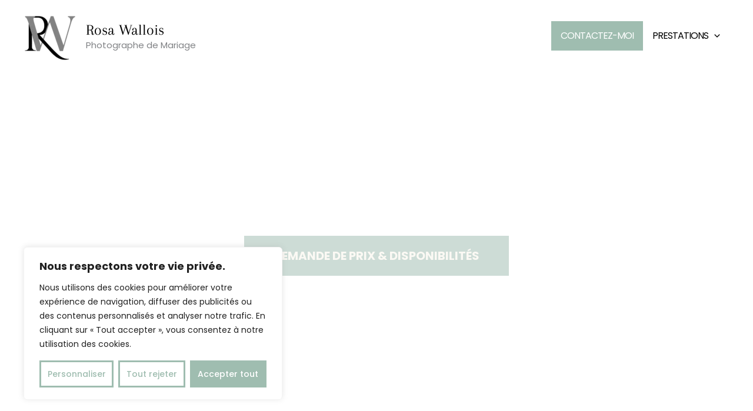

--- FILE ---
content_type: text/css
request_url: https://rosawallois.fr/wp-content/litespeed/css/b43cd446c6d72f4350eade2102e6b3c6.css?ver=6b3c6
body_size: 207
content:
.justifier{text-align:justify}.colonnes-sans-marge .wp-block-column:not(:first-child){margin-left:0!important}.colonnes-marge-moins .wp-block-column:not(:first-child){margin-left:1em!important}.colonnes-marge-plus .wp-block-column:not(:first-child){margin-left:3em!important}@media screen and (max-width:800px){.bloc-colonnes-en-ligne-limite-800{display:block}}.sous-menu-a-droite .sub-menu{right:-60px}h1,h2,h3{overflow-wrap:normal}small{font-size:70%!important}.crzm_logo_footer_blanc,.crzm_logo_footer_noir{font-size:0}.crzm_logo_footer_blanc::before,.crzm_logo_footer_noir::before{content:"";display:inline-block;margin-bottom:-.63rem;width:4.7rem;height:1.5rem;background-size:4.5rem;background-repeat:no-repeat}.crzm_logo_footer_blanc::before{background-image:url(https://creazam.fr/wp-content/crzm-uploads/crzm_logo/creazam_logo_footer_blanc.png)}.crzm_logo_footer_noir::before{background-image:url(https://creazam.fr/wp-content/crzm-uploads/crzm_logo/creazam_logo_footer_noir.png)}@media only screen and (max-width:479px){.grecaptcha-badge{visibility:hidden!important}}

--- FILE ---
content_type: text/css
request_url: https://rosawallois.fr/wp-content/litespeed/css/32afa0347e2fae2e19c6221d738d1e84.css?ver=d1e84
body_size: 480
content:
.elementor-kit-1348{--e-global-color-primary:#000000;--e-global-color-secondary:#FBF9F4;--e-global-color-text:#000000;--e-global-color-accent:#9FBDB0;--e-global-color-c71d3a0:#E9E7E700;--e-global-typography-primary-font-family:"Poppins";--e-global-typography-primary-font-weight:400;--e-global-typography-secondary-font-family:"Joan";--e-global-typography-secondary-font-weight:400;--e-global-typography-text-font-family:"Poppins";--e-global-typography-text-font-weight:400;--e-global-typography-accent-font-family:"Poppins";--e-global-typography-accent-font-weight:500}.elementor-kit-1348 button,.elementor-kit-1348 input[type="button"],.elementor-kit-1348 input[type="submit"],.elementor-kit-1348 .elementor-button{background-color:var(--e-global-color-astglobalcolor0);color:var(--e-global-color-secondary);border-style:solid;border-width:10px 10px 10px 10px;border-color:var(--e-global-color-astglobalcolor0);border-radius:0 0 0 0;padding:30px 30px 30px 30px}.elementor-kit-1348 button:hover,.elementor-kit-1348 button:focus,.elementor-kit-1348 input[type="button"]:hover,.elementor-kit-1348 input[type="button"]:focus,.elementor-kit-1348 input[type="submit"]:hover,.elementor-kit-1348 input[type="submit"]:focus,.elementor-kit-1348 .elementor-button:hover,.elementor-kit-1348 .elementor-button:focus{background-color:var(--e-global-color-astglobalcolor1);color:var(--e-global-color-secondary);border-style:solid;border-width:10px 10px 10px 10px;border-color:var(--e-global-color-astglobalcolor1)}.elementor-kit-1348 h1{font-family:"Poppins",Sans-serif;font-size:70px;font-weight:100}.elementor-kit-1348 h2{font-family:"Poppins",Sans-serif;font-size:45px;font-weight:200}.elementor-kit-1348 h3{font-family:"Joan",Sans-serif;font-size:26px;font-weight:400;line-height:1rem;letter-spacing:0;word-spacing:0}.elementor-kit-1348 input:not([type="button"]):not([type="submit"]),.elementor-kit-1348 textarea,.elementor-kit-1348 .elementor-field-textual{border-style:solid;border-width:1px 1px 1px 1px;border-color:var(--e-global-color-accent);border-radius:0 0 0 0;padding:4px 10px 4px 10px}.elementor-section.elementor-section-boxed>.elementor-container{max-width:1140px}.e-con{--container-max-width:1140px;--container-default-padding-top:10px;--container-default-padding-right:10px;--container-default-padding-bottom:10px;--container-default-padding-left:10px}.elementor-widget:not(:last-child){margin-block-end:0}.elementor-element{--widgets-spacing:0px 20px;--widgets-spacing-row:0px;--widgets-spacing-column:20px}{}h1.entry-title{display:var(--page-title-display)}.elementor-lightbox{background-color:#000000E6}@media(max-width:1024px){.elementor-kit-1348 h1{font-size:56px}.elementor-kit-1348 h2{font-size:34px}.elementor-kit-1348 h3{font-size:24px}.elementor-section.elementor-section-boxed>.elementor-container{max-width:1024px}.e-con{--container-max-width:1024px;--container-default-padding-top:10px;--container-default-padding-right:10px;--container-default-padding-bottom:10px;--container-default-padding-left:10px}}@media(max-width:767px){.elementor-kit-1348 h1{font-size:44px}.elementor-kit-1348 h2{font-size:30px}.elementor-kit-1348 h3{font-size:24px}.elementor-section.elementor-section-boxed>.elementor-container{max-width:767px}.e-con{--container-max-width:767px;--container-default-padding-top:10px;--container-default-padding-right:10px;--container-default-padding-bottom:10px;--container-default-padding-left:10px}}

--- FILE ---
content_type: text/css
request_url: https://rosawallois.fr/wp-content/litespeed/css/c09a629855f31dbc947901748ccdfa3a.css?ver=dfa3a
body_size: 6164
content:
.elementor-11088 .elementor-element.elementor-element-ea0242f{--display:flex;--min-height:770px;--flex-direction:column;--container-widget-width:100%;--container-widget-height:initial;--container-widget-flex-grow:0;--container-widget-align-self:initial;--flex-wrap-mobile:wrap;--justify-content:flex-end;--overlay-opacity:0.7;--margin-top:0px;--margin-bottom:20px;--margin-left:0px;--margin-right:0px}.elementor-11088 .elementor-element.elementor-element-ea0242f:not(.elementor-motion-effects-element-type-background),.elementor-11088 .elementor-element.elementor-element-ea0242f>.elementor-motion-effects-container>.elementor-motion-effects-layer{background-image:url(https://rosawallois.fr/wp-content/uploads/2024/02/Mariam-Isaak-1-5-nano.jpg.webp);background-position:top center;background-size:cover}.elementor-11088 .elementor-element.elementor-element-ea0242f::before,.elementor-11088 .elementor-element.elementor-element-ea0242f>.elementor-background-video-container::before,.elementor-11088 .elementor-element.elementor-element-ea0242f>.e-con-inner>.elementor-background-video-container::before,.elementor-11088 .elementor-element.elementor-element-ea0242f>.elementor-background-slideshow::before,.elementor-11088 .elementor-element.elementor-element-ea0242f>.e-con-inner>.elementor-background-slideshow::before,.elementor-11088 .elementor-element.elementor-element-ea0242f>.elementor-motion-effects-container>.elementor-motion-effects-layer::before{background-color:#fff0;--background-overlay:'';background-image:linear-gradient(180deg,#00000000 100px,var(--e-global-color-primary) 100%)}.elementor-11088 .elementor-element.elementor-element-36d27e1{--display:flex}.elementor-11088 .elementor-element.elementor-element-92b27d8>.elementor-widget-container{margin:0 0 0 0;padding:12px 12px 12px 12px}.elementor-11088 .elementor-element.elementor-element-92b27d8{text-align:center}.elementor-11088 .elementor-element.elementor-element-92b27d8 .elementor-heading-title{font-size:90px;font-weight:600;color:var(--e-global-color-astglobalcolor5)}.elementor-11088 .elementor-element.elementor-element-1be23fd{--spacer-size:177px}.elementor-11088 .elementor-element.elementor-element-23de81c .elementor-button{background-color:#9FBDB085;font-size:20px;font-weight:700;box-shadow:0 0 0 0 #FBF9F4;border-style:solid;border-width:10px 10px 10px 10px;border-color:#fff0;padding:14px 40px 14px 40px}.elementor-11088 .elementor-element.elementor-element-23de81c .elementor-button:hover,.elementor-11088 .elementor-element.elementor-element-23de81c .elementor-button:focus{background-color:var(--e-global-color-accent)}.elementor-11088 .elementor-element.elementor-element-23de81c>.elementor-widget-container{margin:0 0 0 0}.elementor-11088 .elementor-element.elementor-element-23de81c.elementor-element{--align-self:center}.elementor-11088 .elementor-element.elementor-element-2eab6bf{--display:flex;--flex-direction:row;--container-widget-width:initial;--container-widget-height:100%;--container-widget-flex-grow:1;--container-widget-align-self:stretch;--flex-wrap-mobile:wrap;--gap:0px 0px;--row-gap:0px;--column-gap:0px;--flex-wrap:wrap;--margin-top:0px;--margin-bottom:0px;--margin-left:0px;--margin-right:0px}.elementor-11088 .elementor-element.elementor-element-7356079{--display:flex;--flex-direction:row;--container-widget-width:initial;--container-widget-height:100%;--container-widget-flex-grow:1;--container-widget-align-self:stretch;--flex-wrap-mobile:wrap;--gap:0px 0px;--row-gap:0px;--column-gap:0px;--flex-wrap:wrap;--margin-top:0px;--margin-bottom:0px;--margin-left:0px;--margin-right:0px;--padding-top:0px;--padding-bottom:0px;--padding-left:0px;--padding-right:0px}.elementor-11088 .elementor-element.elementor-element-a94b187{--display:flex;--flex-direction:column;--container-widget-width:100%;--container-widget-height:initial;--container-widget-flex-grow:0;--container-widget-align-self:initial;--flex-wrap-mobile:wrap}.elementor-11088 .elementor-element.elementor-element-f8cf023 .elementor-icon-wrapper{text-align:center}.elementor-11088 .elementor-element.elementor-element-f8cf023.elementor-view-stacked .elementor-icon{background-color:#000000B8}.elementor-11088 .elementor-element.elementor-element-f8cf023.elementor-view-framed .elementor-icon,.elementor-11088 .elementor-element.elementor-element-f8cf023.elementor-view-default .elementor-icon{color:#000000B8;border-color:#000000B8}.elementor-11088 .elementor-element.elementor-element-f8cf023.elementor-view-framed .elementor-icon,.elementor-11088 .elementor-element.elementor-element-f8cf023.elementor-view-default .elementor-icon svg{fill:#000000B8}.elementor-11088 .elementor-element.elementor-element-f8cf023 .elementor-icon{font-size:80px}.elementor-11088 .elementor-element.elementor-element-f8cf023 .elementor-icon svg{height:80px}.elementor-11088 .elementor-element.elementor-element-043c3ce>.elementor-widget-container{margin:10px 0 10px 0}.elementor-11088 .elementor-element.elementor-element-043c3ce{text-align:center}.elementor-11088 .elementor-element.elementor-element-1fbfd5a{text-align:center}.elementor-11088 .elementor-element.elementor-element-efdb09d{--display:flex;--flex-direction:column;--container-widget-width:100%;--container-widget-height:initial;--container-widget-flex-grow:0;--container-widget-align-self:initial;--flex-wrap-mobile:wrap}.elementor-11088 .elementor-element.elementor-element-c7047e7 .elementor-icon-wrapper{text-align:center}.elementor-11088 .elementor-element.elementor-element-c7047e7.elementor-view-stacked .elementor-icon{background-color:#000000B8}.elementor-11088 .elementor-element.elementor-element-c7047e7.elementor-view-framed .elementor-icon,.elementor-11088 .elementor-element.elementor-element-c7047e7.elementor-view-default .elementor-icon{color:#000000B8;border-color:#000000B8}.elementor-11088 .elementor-element.elementor-element-c7047e7.elementor-view-framed .elementor-icon,.elementor-11088 .elementor-element.elementor-element-c7047e7.elementor-view-default .elementor-icon svg{fill:#000000B8}.elementor-11088 .elementor-element.elementor-element-c7047e7 .elementor-icon{font-size:80px}.elementor-11088 .elementor-element.elementor-element-c7047e7 .elementor-icon svg{height:80px}.elementor-11088 .elementor-element.elementor-element-e65a351>.elementor-widget-container{margin:10px 0 10px 0}.elementor-11088 .elementor-element.elementor-element-e65a351{text-align:center}.elementor-11088 .elementor-element.elementor-element-46caee3{text-align:center}.elementor-11088 .elementor-element.elementor-element-e8768b2{--display:flex;--flex-direction:column;--container-widget-width:100%;--container-widget-height:initial;--container-widget-flex-grow:0;--container-widget-align-self:initial;--flex-wrap-mobile:wrap}.elementor-11088 .elementor-element.elementor-element-b71bdd4 .elementor-icon-wrapper{text-align:center}.elementor-11088 .elementor-element.elementor-element-b71bdd4.elementor-view-stacked .elementor-icon{background-color:#000000B8}.elementor-11088 .elementor-element.elementor-element-b71bdd4.elementor-view-framed .elementor-icon,.elementor-11088 .elementor-element.elementor-element-b71bdd4.elementor-view-default .elementor-icon{color:#000000B8;border-color:#000000B8}.elementor-11088 .elementor-element.elementor-element-b71bdd4.elementor-view-framed .elementor-icon,.elementor-11088 .elementor-element.elementor-element-b71bdd4.elementor-view-default .elementor-icon svg{fill:#000000B8}.elementor-11088 .elementor-element.elementor-element-b71bdd4 .elementor-icon{font-size:80px}.elementor-11088 .elementor-element.elementor-element-b71bdd4 .elementor-icon svg{height:80px}.elementor-11088 .elementor-element.elementor-element-c3f9d09>.elementor-widget-container{margin:10px 0 10px 0}.elementor-11088 .elementor-element.elementor-element-c3f9d09{text-align:center}.elementor-11088 .elementor-element.elementor-element-e432691{text-align:center}.elementor-11088 .elementor-element.elementor-element-7b7a1fd{--display:flex;--flex-direction:column;--container-widget-width:100%;--container-widget-height:initial;--container-widget-flex-grow:0;--container-widget-align-self:initial;--flex-wrap-mobile:wrap}.elementor-11088 .elementor-element.elementor-element-c7b2b84{text-align:center}.elementor-11088 .elementor-element.elementor-element-c7b2b84 .elementor-heading-title{font-size:45px;font-weight:400;color:var(--e-global-color-astglobalcolor1)}.elementor-11088 .elementor-element.elementor-element-315a462{--display:flex;--flex-direction:row;--container-widget-width:initial;--container-widget-height:100%;--container-widget-flex-grow:1;--container-widget-align-self:stretch;--flex-wrap-mobile:wrap;--gap:0px 0px;--row-gap:0px;--column-gap:0px}.elementor-11088 .elementor-element.elementor-element-0b12227{--display:flex;--flex-direction:column;--container-widget-width:100%;--container-widget-height:initial;--container-widget-flex-grow:0;--container-widget-align-self:initial;--flex-wrap-mobile:wrap}.elementor-11088 .elementor-element.elementor-element-84f41f2{--divider-border-style:solid;--divider-color:#000;--divider-border-width:1px}.elementor-11088 .elementor-element.elementor-element-84f41f2 .elementor-divider-separator{width:25%;margin:0 auto;margin-center:0}.elementor-11088 .elementor-element.elementor-element-84f41f2 .elementor-divider{text-align:center;padding-block-start:15px;padding-block-end:15px}.elementor-11088 .elementor-element.elementor-element-eb6795c{text-align:center}.elementor-11088 .elementor-element.elementor-element-2d3b0d0>.elementor-widget-container{margin:0 0 0 0;padding:0 0 0 0}.elementor-11088 .elementor-element.elementor-element-2d3b0d0{text-align:center}.elementor-11088 .elementor-element.elementor-element-04d71bc{--divider-border-style:solid;--divider-color:#000;--divider-border-width:1px}.elementor-11088 .elementor-element.elementor-element-04d71bc .elementor-divider-separator{width:25%;margin:0 auto;margin-center:0}.elementor-11088 .elementor-element.elementor-element-04d71bc .elementor-divider{text-align:center;padding-block-start:15px;padding-block-end:15px}.elementor-11088 .elementor-element.elementor-element-439275d{text-align:center}.elementor-11088 .elementor-element.elementor-element-dbf5e7b{text-align:center}.elementor-11088 .elementor-element.elementor-element-996ae4d{--divider-border-style:solid;--divider-color:#000;--divider-border-width:1px}.elementor-11088 .elementor-element.elementor-element-996ae4d .elementor-divider-separator{width:25%;margin:0 auto;margin-center:0}.elementor-11088 .elementor-element.elementor-element-996ae4d .elementor-divider{text-align:center;padding-block-start:15px;padding-block-end:15px}.elementor-11088 .elementor-element.elementor-element-a061392{text-align:center}.elementor-11088 .elementor-element.elementor-element-4d0aa5f{text-align:center}.elementor-11088 .elementor-element.elementor-element-5425c80{--display:flex;--flex-direction:column;--container-widget-width:100%;--container-widget-height:initial;--container-widget-flex-grow:0;--container-widget-align-self:initial;--flex-wrap-mobile:wrap}.elementor-11088 .elementor-element.elementor-element-d49a410{--divider-border-style:solid;--divider-color:#000;--divider-border-width:1px}.elementor-11088 .elementor-element.elementor-element-d49a410 .elementor-divider-separator{width:25%;margin:0 auto;margin-center:0}.elementor-11088 .elementor-element.elementor-element-d49a410 .elementor-divider{text-align:center;padding-block-start:15px;padding-block-end:15px}.elementor-11088 .elementor-element.elementor-element-12221f1{text-align:center}.elementor-11088 .elementor-element.elementor-element-a99091d{text-align:center}.elementor-11088 .elementor-element.elementor-element-3a8e32b{--divider-border-style:solid;--divider-color:#000;--divider-border-width:1px}.elementor-11088 .elementor-element.elementor-element-3a8e32b .elementor-divider-separator{width:25%;margin:0 auto;margin-center:0}.elementor-11088 .elementor-element.elementor-element-3a8e32b .elementor-divider{text-align:center;padding-block-start:15px;padding-block-end:15px}.elementor-11088 .elementor-element.elementor-element-d99c826{text-align:center}.elementor-11088 .elementor-element.elementor-element-a566f75{text-align:center}.elementor-11088 .elementor-element.elementor-element-5cc7191{--divider-border-style:solid;--divider-color:#000;--divider-border-width:1px}.elementor-11088 .elementor-element.elementor-element-5cc7191 .elementor-divider-separator{width:25%;margin:0 auto;margin-center:0}.elementor-11088 .elementor-element.elementor-element-5cc7191 .elementor-divider{text-align:center;padding-block-start:15px;padding-block-end:15px}.elementor-11088 .elementor-element.elementor-element-6fca2a7{text-align:center}.elementor-11088 .elementor-element.elementor-element-2925eeb{text-align:center}.elementor-11088 .elementor-element.elementor-element-573d074{--display:flex;--flex-direction:column;--container-widget-width:100%;--container-widget-height:initial;--container-widget-flex-grow:0;--container-widget-align-self:initial;--flex-wrap-mobile:wrap}.elementor-11088 .elementor-element.elementor-element-1c3ee58{text-align:center}.elementor-11088 .elementor-element.elementor-element-1c3ee58 .elementor-heading-title{font-size:45px;font-weight:400;color:var(--e-global-color-astglobalcolor1)}.elementor-11088 .elementor-element.elementor-element-c83707a{--spacer-size:50px}.elementor-11088 .elementor-element.elementor-element-c582538{--display:flex;--flex-direction:column;--container-widget-width:100%;--container-widget-height:initial;--container-widget-flex-grow:0;--container-widget-align-self:initial;--flex-wrap-mobile:wrap;--margin-top:0px;--margin-bottom:45px;--margin-left:0px;--margin-right:0px;--padding-top:0px;--padding-bottom:0px;--padding-left:0px;--padding-right:0px}.elementor-11088 .elementor-element.elementor-element-c582538:not(.elementor-motion-effects-element-type-background),.elementor-11088 .elementor-element.elementor-element-c582538>.elementor-motion-effects-container>.elementor-motion-effects-layer{background-color:#DAD5CA}.elementor-11088 .elementor-element.elementor-element-1dca3cc{--spacer-size:50px}.elementor-11088 .elementor-element.elementor-element-5fa7dc4{width:100%;max-width:100%}.elementor-11088 .elementor-element.elementor-element-5fa7dc4>.elementor-widget-container{margin:0 0 0 0;padding:0 0 0 0}.elementor-11088 .elementor-element.elementor-element-5fa7dc4 .elementor-swiper-button.elementor-swiper-button-prev,.elementor-11088 .elementor-element.elementor-element-5fa7dc4 .elementor-swiper-button.elementor-swiper-button-next{font-size:40px;color:var(--e-global-color-accent)}.elementor-11088 .elementor-element.elementor-element-5fa7dc4 .elementor-swiper-button.elementor-swiper-button-prev svg,.elementor-11088 .elementor-element.elementor-element-5fa7dc4 .elementor-swiper-button.elementor-swiper-button-next svg{fill:var(--e-global-color-accent)}.elementor-11088 .elementor-element.elementor-element-ff07d1b{--spacer-size:50px}.elementor-11088 .elementor-element.elementor-element-60610ea{--display:flex;--flex-direction:column;--container-widget-width:100%;--container-widget-height:initial;--container-widget-flex-grow:0;--container-widget-align-self:initial;--flex-wrap-mobile:wrap}.elementor-11088 .elementor-element.elementor-element-fd526dd{text-align:center}.elementor-11088 .elementor-element.elementor-element-fd526dd .elementor-heading-title{font-size:45px;font-weight:400}.elementor-11088 .elementor-element.elementor-element-b068df1{--display:flex;--flex-direction:column;--container-widget-width:100%;--container-widget-height:initial;--container-widget-flex-grow:0;--container-widget-align-self:initial;--flex-wrap-mobile:wrap}.elementor-11088 .elementor-element.elementor-element-85e7849{text-align:center}.elementor-11088 .elementor-element.elementor-element-85e7849 .elementor-heading-title{font-size:45px;font-weight:400}.elementor-11088 .elementor-element.elementor-element-26ba609>.elementor-widget-container{margin:0 0 0 0;padding:0 0 0 0}.elementor-11088 .elementor-element.elementor-element-26ba609{text-align:start}.elementor-11088 .elementor-element.elementor-element-b5d2499{--display:flex;--flex-direction:column;--container-widget-width:100%;--container-widget-height:initial;--container-widget-flex-grow:0;--container-widget-align-self:initial;--flex-wrap-mobile:wrap}.elementor-11088 .elementor-element.elementor-element-dfdb876>.elementor-widget-container{margin:0 0 22px 0}.elementor-11088 .elementor-element.elementor-element-dfdb876 .elementor-button{font-weight:600}.elementor-11088 .elementor-element.elementor-element-bc839fa{--display:flex;--flex-direction:row;--container-widget-width:initial;--container-widget-height:100%;--container-widget-flex-grow:1;--container-widget-align-self:stretch;--flex-wrap-mobile:wrap;--justify-content:space-between;--gap:20px 18px;--row-gap:20px;--column-gap:18px;--background-transition:0.3s;--overlay-opacity:0.5;--margin-top:0px;--margin-bottom:45px;--margin-left:0px;--margin-right:0px;--padding-top:20px;--padding-bottom:40px;--padding-left:10px;--padding-right:10px}.elementor-11088 .elementor-element.elementor-element-bc839fa:not(.elementor-motion-effects-element-type-background),.elementor-11088 .elementor-element.elementor-element-bc839fa>.elementor-motion-effects-container>.elementor-motion-effects-layer{background-color:#DAD5CA}.elementor-11088 .elementor-element.elementor-element-bc839fa:hover{background-color:#DAD5CA}.elementor-11088 .elementor-element.elementor-element-bc839fa::before,.elementor-11088 .elementor-element.elementor-element-bc839fa>.elementor-background-video-container::before,.elementor-11088 .elementor-element.elementor-element-bc839fa>.e-con-inner>.elementor-background-video-container::before,.elementor-11088 .elementor-element.elementor-element-bc839fa>.elementor-background-slideshow::before,.elementor-11088 .elementor-element.elementor-element-bc839fa>.e-con-inner>.elementor-background-slideshow::before,.elementor-11088 .elementor-element.elementor-element-bc839fa>.elementor-motion-effects-container>.elementor-motion-effects-layer::before{background-color:#DAD5CA;--background-overlay:''}.elementor-11088 .elementor-element.elementor-element-5c1dde5{--display:flex;--flex-direction:column;--container-widget-width:100%;--container-widget-height:initial;--container-widget-flex-grow:0;--container-widget-align-self:initial;--flex-wrap-mobile:wrap;--justify-content:flex-start;--gap:0px 20px;--row-gap:0px;--column-gap:20px;border-style:none;--border-style:none;--margin-top:0px;--margin-bottom:0px;--margin-left:0px;--margin-right:0px;--padding-top:10px;--padding-bottom:10px;--padding-left:10px;--padding-right:10px}.elementor-11088 .elementor-element.elementor-element-3e518f7>.elementor-widget-container{background-color:#DAD5CA;margin:0 0 0 0;padding:0 0 0 0;border-style:none}.elementor-11088 .elementor-element.elementor-element-3e518f7:hover .elementor-widget-container{background-color:#DAD5CA}.elementor-11088 .elementor-element.elementor-element-3e518f7 img{width:100%;max-width:100%}.elementor-11088 .elementor-element.elementor-element-646ffc1{--display:flex;--flex-direction:column;--container-widget-width:100%;--container-widget-height:initial;--container-widget-flex-grow:0;--container-widget-align-self:initial;--flex-wrap-mobile:wrap;--margin-top:-70px;--margin-bottom:0px;--margin-left:0px;--margin-right:0px}.elementor-11088 .elementor-element.elementor-element-646ffc1.e-con{--flex-grow:0;--flex-shrink:0}.elementor-11088 .elementor-element.elementor-element-4bc423c{width:var(--container-widget-width,107.014%);max-width:107.014%;--container-widget-width:107.014%;--container-widget-flex-grow:0;text-align:center}.elementor-11088 .elementor-element.elementor-element-4bc423c>.elementor-widget-container{background-color:#FBF9F4;padding:30px 30px 30px 30px;border-style:double;border-width:15px 15px 15px 15px;border-color:#C5C5C5;border-radius:0 0 0 0}.elementor-11088 .elementor-element.elementor-element-916575e{--display:flex;--flex-direction:column;--container-widget-width:100%;--container-widget-height:initial;--container-widget-flex-grow:0;--container-widget-align-self:initial;--flex-wrap-mobile:wrap;--justify-content:flex-start;--gap:0px 20px;--row-gap:0px;--column-gap:20px;border-style:none;--border-style:none;--margin-top:0px;--margin-bottom:0px;--margin-left:0px;--margin-right:0px;--padding-top:10px;--padding-bottom:10px;--padding-left:10px;--padding-right:10px}.elementor-11088 .elementor-element.elementor-element-916575e:hover::before,.elementor-11088 .elementor-element.elementor-element-916575e:hover>.elementor-background-video-container::before,.elementor-11088 .elementor-element.elementor-element-916575e:hover>.e-con-inner>.elementor-background-video-container::before,.elementor-11088 .elementor-element.elementor-element-916575e>.elementor-background-slideshow:hover::before,.elementor-11088 .elementor-element.elementor-element-916575e>.e-con-inner>.elementor-background-slideshow:hover::before{--background-overlay:''}.elementor-11088 .elementor-element.elementor-element-916575e:hover{--overlay-opacity:0.5}.elementor-11088 .elementor-element.elementor-element-916575e:hover::before{filter:brightness(100%) contrast(100%) saturate(100%) blur(0) hue-rotate(0deg)}.elementor-11088 .elementor-element.elementor-element-c03f539>.elementor-widget-container{margin:0 0 0 0;padding:0 0 0 0}.elementor-11088 .elementor-element.elementor-element-c03f539.elementor-element{--align-self:center}.elementor-11088 .elementor-element.elementor-element-c03f539 img{width:100%;max-width:100%}.elementor-11088 .elementor-element.elementor-element-8f46d56{--display:flex;--flex-direction:column;--container-widget-width:100%;--container-widget-height:initial;--container-widget-flex-grow:0;--container-widget-align-self:initial;--flex-wrap-mobile:wrap;--background-transition:0.3s;--margin-top:-70px;--margin-bottom:0px;--margin-left:0px;--margin-right:0px}.elementor-11088 .elementor-element.elementor-element-8f46d56:hover{background-color:#DAD5CA}.elementor-11088 .elementor-element.elementor-element-8f46d56.e-con{--flex-grow:0;--flex-shrink:0}.elementor-11088 .elementor-element.elementor-element-94222ea{width:var(--container-widget-width,107.014%);max-width:107.014%;--container-widget-width:107.014%;--container-widget-flex-grow:0;text-align:center}.elementor-11088 .elementor-element.elementor-element-94222ea>.elementor-widget-container{background-color:#FBF9F4;padding:30px 30px 30px 30px;border-style:double;border-width:15px 15px 15px 15px;border-color:#C5C5C5;border-radius:0 0 0 0}.elementor-11088 .elementor-element.elementor-element-9d09ded{--display:flex;--flex-direction:column;--container-widget-width:100%;--container-widget-height:initial;--container-widget-flex-grow:0;--container-widget-align-self:initial;--flex-wrap-mobile:wrap;--justify-content:flex-start;--gap:0px 20px;--row-gap:0px;--column-gap:20px;border-style:none;--border-style:none;--margin-top:0px;--margin-bottom:0px;--margin-left:0px;--margin-right:0px;--padding-top:10px;--padding-bottom:10px;--padding-left:10px;--padding-right:10px}.elementor-11088 .elementor-element.elementor-element-9d09ded.e-con{--align-self:stretch}.elementor-11088 .elementor-element.elementor-element-84e2c68>.elementor-widget-container{margin:0 0 0 0;padding:0 0 0 0}.elementor-11088 .elementor-element.elementor-element-84e2c68.elementor-element{--flex-grow:0;--flex-shrink:0}.elementor-11088 .elementor-element.elementor-element-84e2c68 img{width:100%;max-width:100%;height:100%;object-fit:cover;object-position:center center}.elementor-11088 .elementor-element.elementor-element-98b2d69{--display:flex;--flex-direction:column;--container-widget-width:100%;--container-widget-height:initial;--container-widget-flex-grow:0;--container-widget-align-self:initial;--flex-wrap-mobile:wrap;--background-transition:0.3s;--margin-top:-70px;--margin-bottom:0px;--margin-left:0px;--margin-right:0px}.elementor-11088 .elementor-element.elementor-element-98b2d69:hover{background-color:#DAD5CA}.elementor-11088 .elementor-element.elementor-element-8b40af0{width:var(--container-widget-width,107.014%);max-width:107.014%;--container-widget-width:107.014%;--container-widget-flex-grow:0;text-align:center}.elementor-11088 .elementor-element.elementor-element-8b40af0>.elementor-widget-container{background-color:#FBF9F4;padding:30px 30px 30px 30px;border-style:double;border-width:15px 15px 15px 15px;border-color:#C5C5C5}.elementor-11088 .elementor-element.elementor-element-e545ee3{--display:flex;--flex-direction:column;--container-widget-width:100%;--container-widget-height:initial;--container-widget-flex-grow:0;--container-widget-align-self:initial;--flex-wrap-mobile:wrap}.elementor-11088 .elementor-element.elementor-element-1908a54{text-align:center}.elementor-11088 .elementor-element.elementor-element-1908a54 .elementor-heading-title{font-family:"Poppins",Sans-serif;font-size:45px;font-weight:400;-webkit-text-stroke-color:#000;stroke:#000;text-shadow:0 0 0 rgb(0 0 0 / .3);color:var(--e-global-color-text)}.elementor-11088 .elementor-element.elementor-element-c8aa203{--display:flex;--flex-direction:column;--container-widget-width:100%;--container-widget-height:initial;--container-widget-flex-grow:0;--container-widget-align-self:initial;--flex-wrap-mobile:wrap}.elementor-11088 .elementor-element.elementor-element-9f088ac>.elementor-widget-container{margin:0 0 -25px 0}.elementor-11088 .elementor-element.elementor-element-b670c02{--display:flex;--flex-direction:column;--container-widget-width:100%;--container-widget-height:initial;--container-widget-flex-grow:0;--container-widget-align-self:initial;--flex-wrap-mobile:wrap}.elementor-11088 .elementor-element.elementor-element-7b1b7c0 .elementor-heading-title{font-weight:500}.elementor-11088 .elementor-element.elementor-element-82fdcc9>.elementor-widget-container{margin:0 0 -25px 0}.elementor-11088 .elementor-element.elementor-element-a0e1652>.elementor-widget-container{margin:0 0 -25px 0}.elementor-11088 .elementor-element.elementor-element-764f956{text-align:start}.elementor-11088 .elementor-element.elementor-element-554c7e0{--display:flex;--flex-direction:column;--container-widget-width:100%;--container-widget-height:initial;--container-widget-flex-grow:0;--container-widget-align-self:initial;--flex-wrap-mobile:wrap;--margin-top:0px;--margin-bottom:-39px;--margin-left:0px;--margin-right:0px}.elementor-11088 .elementor-element.elementor-element-c6c9ef7>.elementor-widget-container{margin:0 0 22px 0}.elementor-11088 .elementor-element.elementor-element-c6c9ef7 .elementor-button{font-weight:600}.elementor-11088 .elementor-element.elementor-element-f0a0360{--display:flex;--flex-direction:row;--container-widget-width:initial;--container-widget-height:100%;--container-widget-flex-grow:1;--container-widget-align-self:stretch;--flex-wrap-mobile:wrap;--justify-content:space-between;--gap:20px 18px;--row-gap:20px;--column-gap:18px;--margin-top:38px;--margin-bottom:0px;--margin-left:0px;--margin-right:0px;--padding-top:0px;--padding-bottom:40px;--padding-left:10px;--padding-right:10px}.elementor-11088 .elementor-element.elementor-element-f0a0360:not(.elementor-motion-effects-element-type-background),.elementor-11088 .elementor-element.elementor-element-f0a0360>.elementor-motion-effects-container>.elementor-motion-effects-layer{background-color:#DAD5CA}.elementor-11088 .elementor-element.elementor-element-f0a0360.e-con{--align-self:stretch}.elementor-11088 .elementor-element.elementor-element-cc2658c{--display:flex;--flex-direction:column;--container-widget-width:100%;--container-widget-height:initial;--container-widget-flex-grow:0;--container-widget-align-self:initial;--flex-wrap-mobile:wrap;--justify-content:flex-start;--gap:0px 20px;--row-gap:0px;--column-gap:20px;border-style:solid;--border-style:solid;border-width:6px 6px 6px 6px;--border-top-width:6px;--border-right-width:6px;--border-bottom-width:6px;--border-left-width:6px;border-color:var(--e-global-color-secondary);--border-color:var( --e-global-color-secondary );--margin-top:25px;--margin-bottom:0px;--margin-left:0px;--margin-right:0px;--padding-top:10px;--padding-bottom:10px;--padding-left:10px;--padding-right:10px}.elementor-11088 .elementor-element.elementor-element-6231f44 .elementor-button{background-color:#0000;font-size:60px;font-weight:300;letter-spacing:-5px;fill:var(--e-global-color-accent);color:var(--e-global-color-accent);box-shadow:0 0 0 0 rgb(0 0 0 / .5);border-style:none;padding:0 0 0 0}.elementor-11088 .elementor-element.elementor-element-6231f44 .elementor-button:hover,.elementor-11088 .elementor-element.elementor-element-6231f44 .elementor-button:focus{background-color:#0000;color:var(--e-global-color-accent)}.elementor-11088 .elementor-element.elementor-element-6231f44>.elementor-widget-container{margin:0 0 5px 0;padding:0 0 0 0}.elementor-11088 .elementor-element.elementor-element-6231f44 .elementor-button:hover svg,.elementor-11088 .elementor-element.elementor-element-6231f44 .elementor-button:focus svg{fill:var(--e-global-color-accent)}.elementor-11088 .elementor-element.elementor-element-18e7dfb>.elementor-widget-container{margin:0 0 0 0;padding:0 0 0 0}.elementor-11088 .elementor-element.elementor-element-18e7dfb img{width:90%;max-width:100%}.elementor-11088 .elementor-element.elementor-element-f51b884>.elementor-widget-container{margin:10px 0 0 0;padding:3px 3px 3px 3px}.elementor-11088 .elementor-element.elementor-element-f51b884{text-align:center}.elementor-11088 .elementor-element.elementor-element-fa5c0d8{font-family:var(--e-global-typography-primary-font-family),Sans-serif;font-weight:var(--e-global-typography-primary-font-weight)}.elementor-11088 .elementor-element.elementor-element-e9a5fad{--display:flex;--flex-direction:column;--container-widget-width:100%;--container-widget-height:initial;--container-widget-flex-grow:0;--container-widget-align-self:initial;--flex-wrap-mobile:wrap;--justify-content:flex-start;--gap:0px 20px;--row-gap:0px;--column-gap:20px;border-style:solid;--border-style:solid;border-width:6px 6px 6px 6px;--border-top-width:6px;--border-right-width:6px;--border-bottom-width:6px;--border-left-width:6px;border-color:var(--e-global-color-secondary);--border-color:var( --e-global-color-secondary );--margin-top:25px;--margin-bottom:0px;--margin-left:0px;--margin-right:0px;--padding-top:10px;--padding-bottom:10px;--padding-left:10px;--padding-right:10px}.elementor-11088 .elementor-element.elementor-element-13e65ac .elementor-button{background-color:#0000;font-size:60px;font-weight:300;letter-spacing:-5px;fill:var(--e-global-color-accent);color:var(--e-global-color-accent);box-shadow:0 0 0 0 rgb(0 0 0 / .5);border-style:none;padding:0 0 0 0}.elementor-11088 .elementor-element.elementor-element-13e65ac .elementor-button:hover,.elementor-11088 .elementor-element.elementor-element-13e65ac .elementor-button:focus{background-color:#0000;color:var(--e-global-color-accent)}.elementor-11088 .elementor-element.elementor-element-13e65ac>.elementor-widget-container{margin:0 0 7px 0;padding:0 0 0 0}.elementor-11088 .elementor-element.elementor-element-13e65ac .elementor-button:hover svg,.elementor-11088 .elementor-element.elementor-element-13e65ac .elementor-button:focus svg{fill:var(--e-global-color-accent)}.elementor-11088 .elementor-element.elementor-element-9689e92>.elementor-widget-container{margin:0 0 0 0;padding:0 0 0 0}.elementor-11088 .elementor-element.elementor-element-9689e92.elementor-element{--align-self:center}.elementor-11088 .elementor-element.elementor-element-9689e92 img{width:90%;max-width:100%}.elementor-11088 .elementor-element.elementor-element-ef18ee5>.elementor-widget-container{margin:10px 0 0 0;padding:3px 3px 3px 3px}.elementor-11088 .elementor-element.elementor-element-ef18ee5{text-align:center}.elementor-11088 .elementor-element.elementor-element-3ee0caa{--display:flex;--flex-direction:column;--container-widget-width:100%;--container-widget-height:initial;--container-widget-flex-grow:0;--container-widget-align-self:initial;--flex-wrap-mobile:wrap;--justify-content:flex-start;--gap:0px 20px;--row-gap:0px;--column-gap:20px;border-style:solid;--border-style:solid;border-width:6px 6px 6px 6px;--border-top-width:6px;--border-right-width:6px;--border-bottom-width:6px;--border-left-width:6px;border-color:var(--e-global-color-secondary);--border-color:var( --e-global-color-secondary );--margin-top:25px;--margin-bottom:0px;--margin-left:0px;--margin-right:0px;--padding-top:10px;--padding-bottom:10px;--padding-left:10px;--padding-right:10px}.elementor-11088 .elementor-element.elementor-element-3ee0caa.e-con{--align-self:stretch}.elementor-11088 .elementor-element.elementor-element-3f29d50 .elementor-button{background-color:#0000;font-size:60px;font-weight:300;letter-spacing:-5px;fill:var(--e-global-color-accent);color:var(--e-global-color-accent);box-shadow:0 0 0 0 rgb(0 0 0 / .5);border-style:none;padding:0 0 0 0}.elementor-11088 .elementor-element.elementor-element-3f29d50 .elementor-button:hover,.elementor-11088 .elementor-element.elementor-element-3f29d50 .elementor-button:focus{background-color:#0000;color:var(--e-global-color-accent)}.elementor-11088 .elementor-element.elementor-element-3f29d50>.elementor-widget-container{margin:0 0 5px 0;padding:0 0 0 0}.elementor-11088 .elementor-element.elementor-element-3f29d50 .elementor-button:hover svg,.elementor-11088 .elementor-element.elementor-element-3f29d50 .elementor-button:focus svg{fill:var(--e-global-color-accent)}.elementor-11088 .elementor-element.elementor-element-55018eb>.elementor-widget-container{margin:0 0 0 0;padding:0 0 0 0}.elementor-11088 .elementor-element.elementor-element-55018eb.elementor-element{--flex-grow:0;--flex-shrink:0}.elementor-11088 .elementor-element.elementor-element-55018eb img{width:90%;max-width:100%;height:100%;object-fit:cover;object-position:center center}.elementor-11088 .elementor-element.elementor-element-0a588c0>.elementor-widget-container{margin:10px 0 0 0;padding:3px 3px 3px 3px}.elementor-11088 .elementor-element.elementor-element-0a588c0{text-align:center}.elementor-11088 .elementor-element.elementor-element-09f6d55{margin-top:0;margin-bottom:0;padding:0 0 0 0}.elementor-11088 .elementor-element.elementor-element-e1b66cf{--divider-border-style:solid;--divider-color:#000;--divider-border-width:1px}.elementor-11088 .elementor-element.elementor-element-e1b66cf .elementor-divider-separator{width:40%;margin:0 auto;margin-center:0}.elementor-11088 .elementor-element.elementor-element-e1b66cf .elementor-divider{text-align:center;padding-block-start:15px;padding-block-end:15px}.elementor-11088 .elementor-element.elementor-element-1ed67ad>.elementor-widget-container{margin:0 0 0 0}.elementor-11088 .elementor-element.elementor-element-1ed67ad{text-align:center}.elementor-11088 .elementor-element.elementor-element-1ed67ad .elementor-heading-title{font-size:45px;font-weight:400;-webkit-text-stroke-width:0;stroke-width:0;-webkit-text-stroke-color:#000;stroke:#000}.elementor-11088 .elementor-element.elementor-element-e9700fa{--spacer-size:26px}.elementor-11088 .elementor-element.elementor-element-38afd94{text-align:center}.elementor-11088 .elementor-element.elementor-element-7728027{--display:flex;--flex-direction:row;--container-widget-width:initial;--container-widget-height:100%;--container-widget-flex-grow:1;--container-widget-align-self:stretch;--flex-wrap-mobile:wrap;--gap:0px 30px;--row-gap:0px;--column-gap:30px;--margin-top:0px;--margin-bottom:0px;--margin-left:0px;--margin-right:0px}.elementor-11088 .elementor-element.elementor-element-9874060{--display:flex;--flex-direction:column;--container-widget-width:100%;--container-widget-height:initial;--container-widget-flex-grow:0;--container-widget-align-self:initial;--flex-wrap-mobile:wrap}.elementor-11088 .elementor-element.elementor-element-9874060.e-con{--flex-grow:0;--flex-shrink:0}.elementor-11088 .elementor-element.elementor-element-beb18b7>.elementor-widget-container{margin:0 0 -35px 0}.elementor-11088 .elementor-element.elementor-element-beb18b7{text-align:end;font-size:20px;font-weight:200}.elementor-11088 .elementor-element.elementor-element-8895dfb{text-align:end;font-size:14px;font-weight:700;letter-spacing:4px;color:var(--e-global-color-accent)}.elementor-11088 .elementor-element.elementor-element-b766e0a{text-align:end}.elementor-11088 .elementor-element.elementor-element-b766e0a img{filter:brightness(100%) contrast(100%) saturate(100%) blur(0) hue-rotate(0deg)}.elementor-11088 .elementor-element.elementor-element-661c1b6{--display:flex;--flex-direction:column;--container-widget-width:100%;--container-widget-height:initial;--container-widget-flex-grow:0;--container-widget-align-self:initial;--flex-wrap-mobile:wrap}.elementor-11088 .elementor-element.elementor-element-d8ef26f .elementor-star-rating i:before{color:var(--e-global-color-accent)}.elementor-11088 .elementor-element.elementor-element-d8ef26f .elementor-star-rating i{color:var(--e-global-color-secondary)}.elementor-11088 .elementor-element.elementor-element-1f79b38>.elementor-widget-container{margin:0 0 0 0}.elementor-11088 .elementor-element.elementor-element-1f79b38{text-align:start;font-family:"Poppins",Sans-serif;font-weight:400}.elementor-11088 .elementor-element.elementor-element-5d158f8{--display:flex;--flex-direction:column;--container-widget-width:100%;--container-widget-height:initial;--container-widget-flex-grow:0;--container-widget-align-self:initial;--flex-wrap-mobile:wrap}.elementor-11088 .elementor-element.elementor-element-86505b7>.elementor-widget-container{margin:0 0 -35px 0}.elementor-11088 .elementor-element.elementor-element-86505b7{text-align:end;font-size:20px;font-weight:200}.elementor-11088 .elementor-element.elementor-element-72d9a65{text-align:end;font-size:14px;font-weight:700;letter-spacing:4px;color:var(--e-global-color-accent)}.elementor-11088 .elementor-element.elementor-element-a1ae18a{text-align:end}.elementor-11088 .elementor-element.elementor-element-a8b05ba{--display:flex;--flex-direction:column;--container-widget-width:100%;--container-widget-height:initial;--container-widget-flex-grow:0;--container-widget-align-self:initial;--flex-wrap-mobile:wrap}.elementor-11088 .elementor-element.elementor-element-83a8337 .elementor-star-rating i:before{color:var(--e-global-color-accent)}.elementor-11088 .elementor-element.elementor-element-83a8337 .elementor-star-rating i{color:var(--e-global-color-secondary)}.elementor-11088 .elementor-element.elementor-element-fca45c6>.elementor-widget-container{margin:0 0 0 0}.elementor-11088 .elementor-element.elementor-element-fca45c6{text-align:start}.elementor-11088 .elementor-element.elementor-element-e16e202{--display:flex;--flex-direction:row;--container-widget-width:initial;--container-widget-height:100%;--container-widget-flex-grow:1;--container-widget-align-self:stretch;--flex-wrap-mobile:wrap;--gap:0px 30px;--row-gap:0px;--column-gap:30px;--margin-top:0px;--margin-bottom:0px;--margin-left:0px;--margin-right:0px}.elementor-11088 .elementor-element.elementor-element-2233382{--display:flex;--flex-direction:column;--container-widget-width:100%;--container-widget-height:initial;--container-widget-flex-grow:0;--container-widget-align-self:initial;--flex-wrap-mobile:wrap}.elementor-11088 .elementor-element.elementor-element-2233382.e-con{--flex-grow:0;--flex-shrink:0}.elementor-11088 .elementor-element.elementor-element-9b1acd3>.elementor-widget-container{margin:0 0 -35px 0}.elementor-11088 .elementor-element.elementor-element-9b1acd3{text-align:end;font-size:20px;font-weight:200}.elementor-11088 .elementor-element.elementor-element-6505d21{text-align:end;font-size:14px;font-weight:700;letter-spacing:4px;color:var(--e-global-color-accent)}.elementor-11088 .elementor-element.elementor-element-28df2b7{text-align:end}.elementor-11088 .elementor-element.elementor-element-bb8d95c{--display:flex;--flex-direction:column;--container-widget-width:100%;--container-widget-height:initial;--container-widget-flex-grow:0;--container-widget-align-self:initial;--flex-wrap-mobile:wrap}.elementor-11088 .elementor-element.elementor-element-d8f718c .elementor-star-rating i:before{color:var(--e-global-color-accent)}.elementor-11088 .elementor-element.elementor-element-d8f718c .elementor-star-rating i{color:var(--e-global-color-secondary)}.elementor-11088 .elementor-element.elementor-element-8cc631f>.elementor-widget-container{margin:0 0 0 0}.elementor-11088 .elementor-element.elementor-element-8cc631f{text-align:start}.elementor-11088 .elementor-element.elementor-element-be7d75e{--display:flex;--flex-direction:column;--container-widget-width:100%;--container-widget-height:initial;--container-widget-flex-grow:0;--container-widget-align-self:initial;--flex-wrap-mobile:wrap}.elementor-11088 .elementor-element.elementor-element-0d34ec1>.elementor-widget-container{margin:0 0 -35px 0}.elementor-11088 .elementor-element.elementor-element-0d34ec1{text-align:end;font-size:20px;font-weight:200}.elementor-11088 .elementor-element.elementor-element-0d52f02{text-align:end;font-size:14px;font-weight:700;letter-spacing:4px;color:var(--e-global-color-accent)}.elementor-11088 .elementor-element.elementor-element-d6952f2{text-align:end}.elementor-11088 .elementor-element.elementor-element-15d473d{--display:flex;--flex-direction:column;--container-widget-width:100%;--container-widget-height:initial;--container-widget-flex-grow:0;--container-widget-align-self:initial;--flex-wrap-mobile:wrap}.elementor-11088 .elementor-element.elementor-element-d56cc9f .elementor-star-rating i:before{color:var(--e-global-color-accent)}.elementor-11088 .elementor-element.elementor-element-d56cc9f .elementor-star-rating i{color:var(--e-global-color-secondary)}.elementor-11088 .elementor-element.elementor-element-8e56138>.elementor-widget-container{margin:0 0 0 0}.elementor-11088 .elementor-element.elementor-element-8e56138{text-align:start;text-shadow:0 0 10px rgb(0 0 0 / .3)}.elementor-11088 .elementor-element.elementor-element-4556d80:not(.elementor-motion-effects-element-type-background),.elementor-11088 .elementor-element.elementor-element-4556d80>.elementor-motion-effects-container>.elementor-motion-effects-layer{background-color:#DAD5CA}.elementor-11088 .elementor-element.elementor-element-4556d80{transition:background 0.3s,border 0.3s,border-radius 0.3s,box-shadow 0.3s;margin-top:0;margin-bottom:0}.elementor-11088 .elementor-element.elementor-element-4556d80>.elementor-background-overlay{transition:background 0.3s,border-radius 0.3s,opacity 0.3s}.elementor-11088 .elementor-element.elementor-element-d37a600{--divider-border-style:solid;--divider-color:#000;--divider-border-width:1px}.elementor-11088 .elementor-element.elementor-element-d37a600 .elementor-divider-separator{width:40%;margin:0 auto;margin-center:0}.elementor-11088 .elementor-element.elementor-element-d37a600 .elementor-divider{text-align:center;padding-block-start:15px;padding-block-end:15px}.elementor-11088 .elementor-element.elementor-element-6d176b1>.elementor-widget-container{margin:0 0 0 0}.elementor-11088 .elementor-element.elementor-element-6d176b1{text-align:center}.elementor-11088 .elementor-element.elementor-element-6d176b1 .elementor-heading-title{font-size:45px;font-weight:400;-webkit-text-stroke-width:0;stroke-width:0;-webkit-text-stroke-color:#000;stroke:#000}.elementor-11088 .elementor-element.elementor-element-8365775{--spacer-size:25px}.elementor-11088 .elementor-element.elementor-element-fb49b41{width:var(--container-widget-width,101.696%);max-width:101.696%;--container-widget-width:101.696%;--container-widget-flex-grow:0;text-align:center}.elementor-11088 .elementor-element.elementor-element-fb49b41.elementor-element{--flex-grow:0;--flex-shrink:0}.elementor-11088 .elementor-element.elementor-element-20fbf0d{--display:flex;--flex-direction:row;--container-widget-width:initial;--container-widget-height:100%;--container-widget-flex-grow:1;--container-widget-align-self:stretch;--flex-wrap-mobile:wrap;--justify-content:center;--gap:20px 20px;--row-gap:20px;--column-gap:20px;--margin-top:0px;--margin-bottom:0px;--margin-left:0px;--margin-right:0px;--padding-top:0px;--padding-bottom:40px;--padding-left:10px;--padding-right:10px}.elementor-11088 .elementor-element.elementor-element-20fbf0d:not(.elementor-motion-effects-element-type-background),.elementor-11088 .elementor-element.elementor-element-20fbf0d>.elementor-motion-effects-container>.elementor-motion-effects-layer{background-color:#DAD5CA}.elementor-11088 .elementor-element.elementor-element-46da7be{--display:flex;--flex-direction:column;--container-widget-width:100%;--container-widget-height:initial;--container-widget-flex-grow:0;--container-widget-align-self:initial;--flex-wrap-mobile:wrap;--justify-content:flex-start;--gap:0px 20px;--row-gap:0px;--column-gap:20px;--background-transition:0.3s;border-style:solid;--border-style:solid;border-width:1px 1px 1px 1px;--border-top-width:1px;--border-right-width:1px;--border-bottom-width:1px;--border-left-width:1px;border-color:var(--e-global-color-secondary);--border-color:var( --e-global-color-secondary );--margin-top:0px;--margin-bottom:0px;--margin-left:0px;--margin-right:0px;--padding-top:0px;--padding-bottom:8px;--padding-left:50px;--padding-right:50px}.elementor-11088 .elementor-element.elementor-element-46da7be:hover{background-color:#E2DDD2}.elementor-11088 .elementor-element.elementor-element-6065a44 .elementor-button{background-color:#0000;font-size:60px;font-weight:300;letter-spacing:-5px;fill:var(--e-global-color-accent);color:var(--e-global-color-accent);box-shadow:0 0 0 0 rgb(0 0 0 / .5);border-style:none;padding:0 0 0 0}.elementor-11088 .elementor-element.elementor-element-6065a44 .elementor-button:hover,.elementor-11088 .elementor-element.elementor-element-6065a44 .elementor-button:focus{background-color:#0000;color:var(--e-global-color-accent)}.elementor-11088 .elementor-element.elementor-element-6065a44>.elementor-widget-container{margin:0 0 -6px 0;padding:0 0 0 0}.elementor-11088 .elementor-element.elementor-element-6065a44 .elementor-button:hover svg,.elementor-11088 .elementor-element.elementor-element-6065a44 .elementor-button:focus svg{fill:var(--e-global-color-accent)}.elementor-11088 .elementor-element.elementor-element-278f87b>.elementor-widget-container{margin:0 0 0 0;padding:0 0 0 0;border-radius:0 0 0 0}.elementor-11088 .elementor-element.elementor-element-278f87b img{width:100%;max-width:100%;height:100%;border-radius:0 0 0 0}.elementor-11088 .elementor-element.elementor-element-e666e23{text-align:center}.elementor-11088 .elementor-element.elementor-element-7a03c89{--display:flex;--flex-direction:column;--container-widget-width:100%;--container-widget-height:initial;--container-widget-flex-grow:0;--container-widget-align-self:initial;--flex-wrap-mobile:wrap;--justify-content:flex-start;--gap:0px 20px;--row-gap:0px;--column-gap:20px;--background-transition:0.3s;border-style:solid;--border-style:solid;border-width:1px 1px 1px 1px;--border-top-width:1px;--border-right-width:1px;--border-bottom-width:1px;--border-left-width:1px;border-color:var(--e-global-color-secondary);--border-color:var( --e-global-color-secondary );--margin-top:0px;--margin-bottom:0px;--margin-left:0px;--margin-right:0px;--padding-top:0px;--padding-bottom:8px;--padding-left:50px;--padding-right:50px}.elementor-11088 .elementor-element.elementor-element-7a03c89:hover{background-color:#E2DDD2}.elementor-11088 .elementor-element.elementor-element-aed9dda .elementor-button{background-color:#0000;font-size:60px;font-weight:300;letter-spacing:-5px;fill:var(--e-global-color-accent);color:var(--e-global-color-accent);box-shadow:0 0 0 0 rgb(0 0 0 / .5);border-style:none;padding:0 0 0 0}.elementor-11088 .elementor-element.elementor-element-aed9dda .elementor-button:hover,.elementor-11088 .elementor-element.elementor-element-aed9dda .elementor-button:focus{background-color:#0000;color:var(--e-global-color-accent)}.elementor-11088 .elementor-element.elementor-element-aed9dda>.elementor-widget-container{margin:0 0 -6px 0;padding:0 0 0 0}.elementor-11088 .elementor-element.elementor-element-aed9dda .elementor-button:hover svg,.elementor-11088 .elementor-element.elementor-element-aed9dda .elementor-button:focus svg{fill:var(--e-global-color-accent)}.elementor-11088 .elementor-element.elementor-element-031bd98>.elementor-widget-container{margin:0 0 0 0;padding:0 0 0 0}.elementor-11088 .elementor-element.elementor-element-031bd98 img{width:100%;max-width:100%;height:100%;border-radius:0 0 0 0}.elementor-11088 .elementor-element.elementor-element-2acfb6d{text-align:center}.elementor-11088 .elementor-element.elementor-element-7feba66{--display:flex;--flex-direction:column;--container-widget-width:100%;--container-widget-height:initial;--container-widget-flex-grow:0;--container-widget-align-self:initial;--flex-wrap-mobile:wrap;--margin-top:0px;--margin-bottom:10px;--margin-left:0px;--margin-right:0px}.elementor-11088 .elementor-element.elementor-element-9b96ee3>.elementor-widget-container{margin:0 0 15px 0}.elementor-11088 .elementor-element.elementor-element-9b96ee3 .elementor-button{font-weight:600}.elementor-11088 .elementor-element.elementor-element-e5e0215{--display:flex;--flex-direction:row;--container-widget-width:initial;--container-widget-height:100%;--container-widget-flex-grow:1;--container-widget-align-self:stretch;--flex-wrap-mobile:wrap;--gap:0px 0px;--row-gap:0px;--column-gap:0px;--padding-top:0px;--padding-bottom:0px;--padding-left:0px;--padding-right:0px}.elementor-11088 .elementor-element.elementor-element-0c0e5fb{--display:flex;--flex-direction:column;--container-widget-width:100%;--container-widget-height:initial;--container-widget-flex-grow:0;--container-widget-align-self:initial;--flex-wrap-mobile:wrap}.elementor-11088 .elementor-element.elementor-element-0c0e5fb:not(.elementor-motion-effects-element-type-background),.elementor-11088 .elementor-element.elementor-element-0c0e5fb>.elementor-motion-effects-container>.elementor-motion-effects-layer{background-color:var(--e-global-color-secondary)}.elementor-11088 .elementor-element.elementor-element-0c0e5fb.e-con{--flex-grow:0;--flex-shrink:0}.elementor-11088 .elementor-element.elementor-element-951c04f{--display:flex}.elementor-11088 .elementor-element.elementor-element-c2dc664>.elementor-widget-container{margin:0 0 0 0}.elementor-11088 .elementor-element.elementor-element-c2dc664{text-align:center}.elementor-11088 .elementor-element.elementor-element-c2dc664 .elementor-heading-title{-webkit-text-stroke-width:0;stroke-width:0;-webkit-text-stroke-color:#000;stroke:#000}.elementor-11088 .elementor-element.elementor-element-b0f849c{--divider-border-style:solid;--divider-color:#000;--divider-border-width:1px}.elementor-11088 .elementor-element.elementor-element-b0f849c .elementor-divider-separator{width:44%;margin:0 auto;margin-center:0}.elementor-11088 .elementor-element.elementor-element-b0f849c .elementor-divider{text-align:center;padding-block-start:15px;padding-block-end:15px}.elementor-11088 .elementor-element.elementor-element-d310d82{--spacer-size:20px}.elementor-11088 .elementor-element.elementor-element-48a3d97 .elementor-accordion-item{border-width:0}.elementor-11088 .elementor-element.elementor-element-48a3d97 .elementor-accordion-item .elementor-tab-content{border-width:0}.elementor-11088 .elementor-element.elementor-element-48a3d97 .elementor-accordion-item .elementor-tab-title.elementor-active{border-width:0}.elementor-11088 .elementor-element.elementor-element-48a3d97 .elementor-accordion-icon,.elementor-11088 .elementor-element.elementor-element-48a3d97 .elementor-accordion-title{color:var(--e-global-color-accent)}.elementor-11088 .elementor-element.elementor-element-48a3d97 .elementor-accordion-icon svg{fill:var(--e-global-color-accent)}.elementor-11088 .elementor-element.elementor-element-1486f70{--spacer-size:50px}.elementor-11088 .elementor-element.elementor-element-9fc739a{--display:flex;--min-height:600px;--flex-direction:column;--container-widget-width:100%;--container-widget-height:initial;--container-widget-flex-grow:0;--container-widget-align-self:initial;--flex-wrap-mobile:wrap}.elementor-11088 .elementor-element.elementor-element-9fc739a:not(.elementor-motion-effects-element-type-background),.elementor-11088 .elementor-element.elementor-element-9fc739a>.elementor-motion-effects-container>.elementor-motion-effects-layer{background-image:url(https://rosawallois.fr/wp-content/uploads/2024/01/Seance-engagement-Paris.jpg);background-position:center center;background-repeat:no-repeat;background-size:cover}.elementor-11088 .elementor-element.elementor-element-6cd5317{--display:flex;--flex-direction:column;--container-widget-width:100%;--container-widget-height:initial;--container-widget-flex-grow:0;--container-widget-align-self:initial;--flex-wrap-mobile:wrap;--margin-top:0px;--margin-bottom:50px;--margin-left:0px;--margin-right:0px;--padding-top:20%;--padding-bottom:20%;--padding-left:20%;--padding-right:20%}.elementor-11088 .elementor-element.elementor-element-6cd5317:not(.elementor-motion-effects-element-type-background),.elementor-11088 .elementor-element.elementor-element-6cd5317>.elementor-motion-effects-container>.elementor-motion-effects-layer{background-image:url(https://rosawallois.fr/wp-content/uploads/2024/01/Cadenas-des-amoureux-Place-Trocadero-Paris.jpg);background-size:cover}.elementor-11088 .elementor-element.elementor-element-309bdef{--display:flex;border-style:solid;--border-style:solid;border-width:1px 1px 1px 1px;--border-top-width:1px;--border-right-width:1px;--border-bottom-width:1px;--border-left-width:1px;border-color:var(--e-global-color-secondary);--border-color:var( --e-global-color-secondary );--border-radius:0px 0px 0px 0px;--margin-top:0px;--margin-bottom:0px;--margin-left:0px;--margin-right:0px;--padding-top:60px;--padding-bottom:60px;--padding-left:60px;--padding-right:60px}.elementor-11088 .elementor-element.elementor-element-309bdef.e-con{--flex-grow:0;--flex-shrink:0}.elementor-11088 .elementor-element.elementor-element-ca4e981{--display:flex;--align-items:center;--container-widget-width:calc( ( 1 - var( --container-widget-flex-grow ) ) * 100% );--padding-top:60px;--padding-bottom:60px;--padding-left:60px;--padding-right:60px}.elementor-11088 .elementor-element.elementor-element-ca4e981:not(.elementor-motion-effects-element-type-background),.elementor-11088 .elementor-element.elementor-element-ca4e981>.elementor-motion-effects-container>.elementor-motion-effects-layer{background-color:#DAD5CA}.elementor-11088 .elementor-element.elementor-element-ca4e981.e-con{--flex-grow:0;--flex-shrink:0}.elementor-11088 .elementor-element.elementor-element-18e151a{--display:flex;--flex-direction:row;--container-widget-width:initial;--container-widget-height:100%;--container-widget-flex-grow:1;--container-widget-align-self:stretch;--flex-wrap-mobile:wrap;--padding-top:0px;--padding-bottom:0px;--padding-left:0px;--padding-right:0px}.elementor-11088 .elementor-element.elementor-element-18e151a.e-con{--flex-grow:0;--flex-shrink:0}.elementor-11088 .elementor-element.elementor-element-243b154{text-align:center}.elementor-11088 .elementor-element.elementor-element-243b154 img{width:100%;max-width:80%}.elementor-11088 .elementor-element.elementor-element-b0cdfbd{--display:flex;--padding-top:0px;--padding-bottom:0px;--padding-left:0px;--padding-right:0px}.elementor-11088 .elementor-element.elementor-element-584dbbd{text-align:center}.elementor-11088 .elementor-element.elementor-element-584dbbd .elementor-heading-title{font-weight:500}.elementor-11088 .elementor-element.elementor-element-81fc93f{--spacer-size:20px}.elementor-11088 .elementor-element.elementor-element-c2e985b{text-align:start}.elementor-11088 .elementor-element.elementor-element-6b5def5{--display:flex;--flex-direction:column;--container-widget-width:100%;--container-widget-height:initial;--container-widget-flex-grow:0;--container-widget-align-self:initial;--flex-wrap-mobile:wrap}.elementor-11088 .elementor-element.elementor-element-9876424>.elementor-widget-container{margin:0 0 30px 0}.elementor-11088 .elementor-element.elementor-element-9876424{text-align:center}.elementor-11088 .elementor-element.elementor-element-9876424 .elementor-heading-title{font-size:45px;font-weight:400}.elementor-11088 .elementor-element.elementor-element-2de65bd{--display:flex;--flex-direction:column;--container-widget-width:100%;--container-widget-height:initial;--container-widget-flex-grow:0;--container-widget-align-self:initial;--flex-wrap-mobile:wrap;--margin-top:0px;--margin-bottom:-20px;--margin-left:0px;--margin-right:0px}.elementor-11088 .elementor-element.elementor-element-02a4a07{text-align:start}.elementor-11088 .elementor-element.elementor-element-02a4a07 .elementor-heading-title{color:var(--e-global-color-primary)}.elementor-11088 .elementor-element.elementor-element-b7476d2{--display:flex;--flex-direction:column;--container-widget-width:100%;--container-widget-height:initial;--container-widget-flex-grow:0;--container-widget-align-self:initial;--flex-wrap-mobile:wrap;--margin-top:0px;--margin-bottom:-20px;--margin-left:0px;--margin-right:0px}.elementor-11088 .elementor-element.elementor-element-b43babe{text-align:start}.elementor-11088 .elementor-element.elementor-element-6106691{--display:flex;--flex-direction:column;--container-widget-width:100%;--container-widget-height:initial;--container-widget-flex-grow:0;--container-widget-align-self:initial;--flex-wrap-mobile:wrap}.elementor-11088 .elementor-element.elementor-element-f1c35a1>.elementor-widget-container{margin:0 0 -20px 0}.elementor-11088 .elementor-element.elementor-element-f1c35a1{text-align:start}.elementor-11088 .elementor-element.elementor-element-f1c35a1 .elementor-heading-title{color:var(--e-global-color-primary)}.elementor-11088 .elementor-element.elementor-element-c787daa{--display:flex;--flex-direction:column;--container-widget-width:100%;--container-widget-height:initial;--container-widget-flex-grow:0;--container-widget-align-self:initial;--flex-wrap-mobile:wrap;--margin-top:0px;--margin-bottom:22px;--margin-left:0px;--margin-right:0px}.elementor-11088 .elementor-element.elementor-element-d9af850{width:100%;max-width:100%;text-align:start}.elementor-11088 .elementor-element.elementor-element-d9af850>.elementor-widget-container{margin:2px 0 -78px 0}.elementor-11088 .elementor-element.elementor-element-1eab5a6{--display:flex;--flex-direction:column;--container-widget-width:100%;--container-widget-height:initial;--container-widget-flex-grow:0;--container-widget-align-self:initial;--flex-wrap-mobile:wrap;--margin-top:-16px;--margin-bottom:0px;--margin-left:0px;--margin-right:0px}.elementor-11088 .elementor-element.elementor-element-c32f9ba{--display:flex;--flex-direction:column;--container-widget-width:100%;--container-widget-height:initial;--container-widget-flex-grow:0;--container-widget-align-self:initial;--flex-wrap-mobile:wrap}.elementor-11088 .elementor-element.elementor-element-dc4fb48>.elementor-widget-container{margin:0 0 -20px 0}.elementor-11088 .elementor-element.elementor-element-dc4fb48{text-align:start}.elementor-11088 .elementor-element.elementor-element-dc4fb48 .elementor-heading-title{color:var(--e-global-color-primary)}.elementor-11088 .elementor-element.elementor-element-129216b{--display:flex;--flex-direction:column;--container-widget-width:100%;--container-widget-height:initial;--container-widget-flex-grow:0;--container-widget-align-self:initial;--flex-wrap-mobile:wrap}.elementor-11088 .elementor-element.elementor-element-f0307c0>.elementor-widget-container{margin:0 0 -20px 0}.elementor-11088 .elementor-element.elementor-element-f0307c0{text-align:start}.elementor-11088 .elementor-element.elementor-element-971b3fb{--display:flex;--flex-direction:column;--container-widget-width:100%;--container-widget-height:initial;--container-widget-flex-grow:0;--container-widget-align-self:initial;--flex-wrap-mobile:wrap}.elementor-11088 .elementor-element.elementor-element-be90f5d>.elementor-widget-container{margin:0 0 -20px 0}.elementor-11088 .elementor-element.elementor-element-be90f5d{text-align:start}.elementor-11088 .elementor-element.elementor-element-be90f5d .elementor-heading-title{color:var(--e-global-color-primary)}.elementor-11088 .elementor-element.elementor-element-d968c49{--display:flex;--flex-direction:column;--container-widget-width:100%;--container-widget-height:initial;--container-widget-flex-grow:0;--container-widget-align-self:initial;--flex-wrap-mobile:wrap}.elementor-11088 .elementor-element.elementor-element-f744cd8>.elementor-widget-container{margin:0 0 -60px 0}.elementor-11088 .elementor-element.elementor-element-f744cd8{text-align:start}.elementor-11088 .elementor-element.elementor-element-cd13125{--display:flex;--flex-direction:column;--container-widget-width:100%;--container-widget-height:initial;--container-widget-flex-grow:0;--container-widget-align-self:initial;--flex-wrap-mobile:wrap}.elementor-11088 .elementor-element.elementor-element-42e9695{--display:flex;--flex-direction:column;--container-widget-width:100%;--container-widget-height:initial;--container-widget-flex-grow:0;--container-widget-align-self:initial;--flex-wrap-mobile:wrap}.elementor-11088 .elementor-element.elementor-element-7674cf8>.elementor-widget-container{margin:0 0 -20px 0}.elementor-11088 .elementor-element.elementor-element-7674cf8{text-align:start}.elementor-11088 .elementor-element.elementor-element-7674cf8 .elementor-heading-title{color:var(--e-global-color-primary)}.elementor-11088 .elementor-element.elementor-element-7f20ec8{--display:flex;--flex-direction:column;--container-widget-width:100%;--container-widget-height:initial;--container-widget-flex-grow:0;--container-widget-align-self:initial;--flex-wrap-mobile:wrap}.elementor-11088 .elementor-element.elementor-element-48a6a14>.elementor-widget-container{margin:0 0 -61px 0}.elementor-11088 .elementor-element.elementor-element-48a6a14{text-align:start}.elementor-11088 .elementor-element.elementor-element-578ead3{--display:flex;--flex-direction:column;--container-widget-width:100%;--container-widget-height:initial;--container-widget-flex-grow:0;--container-widget-align-self:initial;--flex-wrap-mobile:wrap}.elementor-11088 .elementor-element.elementor-element-f5a40dd{--display:flex;--flex-direction:column;--container-widget-width:100%;--container-widget-height:initial;--container-widget-flex-grow:0;--container-widget-align-self:initial;--flex-wrap-mobile:wrap}.elementor-11088 .elementor-element.elementor-element-c4269a5>.elementor-widget-container{margin:0 0 -20px 0}.elementor-11088 .elementor-element.elementor-element-c4269a5{text-align:start}.elementor-11088 .elementor-element.elementor-element-c4269a5 .elementor-heading-title{color:var(--e-global-color-primary)}.elementor-11088 .elementor-element.elementor-element-48a89e2{--display:flex;--flex-direction:column;--container-widget-width:100%;--container-widget-height:initial;--container-widget-flex-grow:0;--container-widget-align-self:initial;--flex-wrap-mobile:wrap}.elementor-11088 .elementor-element.elementor-element-0c610f9>.elementor-widget-container{margin:0 0 -60px 0}.elementor-11088 .elementor-element.elementor-element-0c610f9{text-align:start}.elementor-11088 .elementor-element.elementor-element-ac94f11{--display:flex;--flex-direction:column;--container-widget-width:100%;--container-widget-height:initial;--container-widget-flex-grow:0;--container-widget-align-self:initial;--flex-wrap-mobile:wrap;--margin-top:-31px;--margin-bottom:0px;--margin-left:0px;--margin-right:0px}.elementor-11088 .elementor-element.elementor-element-1710274>.elementor-widget-container{margin:0 0 -20px 0}.elementor-11088 .elementor-element.elementor-element-1710274{text-align:start}.elementor-11088 .elementor-element.elementor-element-1710274 .elementor-heading-title{color:var(--e-global-color-primary)}.elementor-11088 .elementor-element.elementor-element-db3c0bb{--display:flex;--flex-direction:column;--container-widget-width:100%;--container-widget-height:initial;--container-widget-flex-grow:0;--container-widget-align-self:initial;--flex-wrap-mobile:wrap}.elementor-11088 .elementor-element.elementor-element-4abd4f0>.elementor-widget-container{margin:0 0 -60px 0}.elementor-11088 .elementor-element.elementor-element-4abd4f0{text-align:start}.elementor-11088 .elementor-element.elementor-element-26d625b{--display:flex;--flex-direction:column;--container-widget-width:100%;--container-widget-height:initial;--container-widget-flex-grow:0;--container-widget-align-self:initial;--flex-wrap-mobile:wrap}.elementor-11088 .elementor-element.elementor-element-9053b57{--display:flex;--flex-direction:column;--container-widget-width:100%;--container-widget-height:initial;--container-widget-flex-grow:0;--container-widget-align-self:initial;--flex-wrap-mobile:wrap}.elementor-11088 .elementor-element.elementor-element-c979690>.elementor-widget-container{margin:0 0 10px 0}.elementor-11088 .elementor-element.elementor-element-c979690{text-align:center}.elementor-11088 .elementor-element.elementor-element-c979690 .elementor-heading-title{color:var(--e-global-color-primary)}.elementor-11088 .elementor-element.elementor-element-96015f4{--display:flex;--flex-direction:column;--container-widget-width:100%;--container-widget-height:initial;--container-widget-flex-grow:0;--container-widget-align-self:initial;--flex-wrap-mobile:wrap;--margin-top:-18px;--margin-bottom:0px;--margin-left:0px;--margin-right:0px}.elementor-11088 .elementor-element.elementor-element-802d582{text-align:start}.elementor-11088 .elementor-element.elementor-element-bdee715{--divider-border-style:solid;--divider-color:#000;--divider-border-width:2px}.elementor-11088 .elementor-element.elementor-element-bdee715 .elementor-divider-separator{width:50%;margin:0 auto;margin-center:0}.elementor-11088 .elementor-element.elementor-element-bdee715 .elementor-divider{text-align:center;padding-block-start:15px;padding-block-end:15px}.elementor-11088 .elementor-element.elementor-element-e1497e0{text-align:center}.elementor-11088 .elementor-element.elementor-element-e1497e0 .elementor-heading-title{font-size:46px;font-weight:400}.elementor-11088 .elementor-element.elementor-element-6c73d06{--display:flex;--flex-direction:row;--container-widget-width:initial;--container-widget-height:100%;--container-widget-flex-grow:1;--container-widget-align-self:stretch;--flex-wrap-mobile:wrap;--gap:0px 0px;--row-gap:0px;--column-gap:0px;--flex-wrap:wrap}.elementor-11088 .elementor-element.elementor-element-da13959{--display:flex;--flex-direction:column;--container-widget-width:100%;--container-widget-height:initial;--container-widget-flex-grow:0;--container-widget-align-self:initial;--flex-wrap-mobile:wrap}.elementor-11088 .elementor-element.elementor-element-b47eba3{text-align:center}.elementor-11088 .elementor-element.elementor-element-b47eba3 .elementor-heading-title{font-weight:800;color:var(--e-global-color-astglobalcolor1)}.elementor-11088 .elementor-element.elementor-element-a1a0946{text-align:center}.elementor-11088 .elementor-element.elementor-element-0f19a3b{--display:flex;--flex-direction:column;--container-widget-width:100%;--container-widget-height:initial;--container-widget-flex-grow:0;--container-widget-align-self:initial;--flex-wrap-mobile:wrap}.elementor-11088 .elementor-element.elementor-element-de3848d{text-align:center}.elementor-11088 .elementor-element.elementor-element-de3848d .elementor-heading-title{font-weight:800;color:var(--e-global-color-astglobalcolor1)}.elementor-11088 .elementor-element.elementor-element-ae2e81e{text-align:center}.elementor-11088 .elementor-element.elementor-element-3dcecd0{--display:flex;--flex-direction:column;--container-widget-width:100%;--container-widget-height:initial;--container-widget-flex-grow:0;--container-widget-align-self:initial;--flex-wrap-mobile:wrap}.elementor-11088 .elementor-element.elementor-element-41e8db6{text-align:center}.elementor-11088 .elementor-element.elementor-element-41e8db6 .elementor-heading-title{font-weight:800;color:var(--e-global-color-astglobalcolor1)}.elementor-11088 .elementor-element.elementor-element-274a6c1{text-align:center}.elementor-11088 .elementor-element.elementor-element-94d2d86{--display:flex;--flex-direction:column;--container-widget-width:100%;--container-widget-height:initial;--container-widget-flex-grow:0;--container-widget-align-self:initial;--flex-wrap-mobile:wrap}.elementor-11088 .elementor-element.elementor-element-96e602b{text-align:center}.elementor-11088 .elementor-element.elementor-element-96e602b .elementor-heading-title{font-weight:800;color:var(--e-global-color-astglobalcolor1)}.elementor-11088 .elementor-element.elementor-element-6ecf5d8{text-align:center}.elementor-11088 .elementor-element.elementor-element-447548f{--display:flex;--flex-direction:column;--container-widget-width:100%;--container-widget-height:initial;--container-widget-flex-grow:0;--container-widget-align-self:initial;--flex-wrap-mobile:wrap}.elementor-11088 .elementor-element.elementor-element-d76f19e{text-align:center}.elementor-11088 .elementor-element.elementor-element-d76f19e .elementor-heading-title{font-weight:800;color:var(--e-global-color-astglobalcolor1)}.elementor-11088 .elementor-element.elementor-element-1184bd1{text-align:center}.elementor-11088 .elementor-element.elementor-element-bd1135a{--display:flex;--flex-direction:column;--container-widget-width:100%;--container-widget-height:initial;--container-widget-flex-grow:0;--container-widget-align-self:initial;--flex-wrap-mobile:wrap}.elementor-11088 .elementor-element.elementor-element-791571b{text-align:center}.elementor-11088 .elementor-element.elementor-element-791571b .elementor-heading-title{font-weight:800;color:var(--e-global-color-astglobalcolor1)}.elementor-11088 .elementor-element.elementor-element-8b69ee1{text-align:center}.elementor-11088 .elementor-element.elementor-element-50813b5{--display:flex;--min-height:770px;--flex-direction:column;--container-widget-width:100%;--container-widget-height:initial;--container-widget-flex-grow:0;--container-widget-align-self:initial;--flex-wrap-mobile:wrap}.elementor-11088 .elementor-element.elementor-element-50813b5:not(.elementor-motion-effects-element-type-background),.elementor-11088 .elementor-element.elementor-element-50813b5>.elementor-motion-effects-container>.elementor-motion-effects-layer{background-image:url(https://rosawallois.fr/wp-content/uploads/2024/01/Mariage-AC-William-29-nano-scaled.jpg);background-position:0 -165px}.elementor-11088 .elementor-element.elementor-element-ccae4c9{--display:flex;--flex-direction:column;--container-widget-width:100%;--container-widget-height:initial;--container-widget-flex-grow:0;--container-widget-align-self:initial;--flex-wrap-mobile:wrap;--margin-top:0px;--margin-bottom:9px;--margin-left:0px;--margin-right:0px}.elementor-11088 .elementor-element.elementor-element-d351346{--divider-border-style:solid;--divider-color:#000;--divider-border-width:2px}.elementor-11088 .elementor-element.elementor-element-d351346 .elementor-divider-separator{width:50%;margin:0 auto;margin-center:0}.elementor-11088 .elementor-element.elementor-element-d351346 .elementor-divider{text-align:center;padding-block-start:15px;padding-block-end:15px}.elementor-11088 .elementor-element.elementor-element-2f18e7e{text-align:center}.elementor-11088 .elementor-element.elementor-element-2f18e7e .elementor-heading-title{font-size:45px;font-weight:400}.elementor-11088 .elementor-element.elementor-element-0e7880e{--spacer-size:20px}.elementor-11088 .elementor-element.elementor-element-49ee519>.elementor-widget-container{margin:0 0 12px 0}.elementor-11088 .elementor-element.elementor-element-49ee519 .elementor-button{font-weight:600}.elementor-11088 .elementor-element.elementor-element-b03cbaa{--display:flex}.elementor-11088 .elementor-element.elementor-element-9e81f5f .elementor-heading-title{font-size:30px;font-weight:500}.elementor-11088 .elementor-element.elementor-element-3cd20f5 .elementor-heading-title{color:#000}.elementor-11088 .elementor-element.elementor-element-9b8447c{--display:flex;--flex-direction:column;--container-widget-width:100%;--container-widget-height:initial;--container-widget-flex-grow:0;--container-widget-align-self:initial;--flex-wrap-mobile:wrap}.elementor-11088 .elementor-element.elementor-element-9b8447c:not(.elementor-motion-effects-element-type-background),.elementor-11088 .elementor-element.elementor-element-9b8447c>.elementor-motion-effects-container>.elementor-motion-effects-layer{background-color:var(--e-global-color-secondary)}.elementor-11088 .elementor-element.elementor-element-2aaf259{--display:flex;--flex-direction:column;--container-widget-width:100%;--container-widget-height:initial;--container-widget-flex-grow:0;--container-widget-align-self:initial;--flex-wrap-mobile:wrap}.elementor-11088 .elementor-element.elementor-element-2aaf259:not(.elementor-motion-effects-element-type-background),.elementor-11088 .elementor-element.elementor-element-2aaf259>.elementor-motion-effects-container>.elementor-motion-effects-layer{background-color:var(--e-global-color-secondary)}.elementor-11088 .elementor-element.elementor-element-d993794{width:var(--container-widget-width,47%);max-width:47%;--container-widget-width:47%;--container-widget-flex-grow:0}.elementor-11088 .elementor-element.elementor-element-d993794.elementor-element{--align-self:center}.elementor-11088 .elementor-element.elementor-element-d993794 iframe{height:460px}@media(min-width:768px){.elementor-11088 .elementor-element.elementor-element-ea0242f{--width:100%}.elementor-11088 .elementor-element.elementor-element-a94b187{--width:33.3333%}.elementor-11088 .elementor-element.elementor-element-efdb09d{--width:33.3333%}.elementor-11088 .elementor-element.elementor-element-e8768b2{--width:33.3333%}.elementor-11088 .elementor-element.elementor-element-0b12227{--width:50%}.elementor-11088 .elementor-element.elementor-element-5425c80{--width:50%}.elementor-11088 .elementor-element.elementor-element-c582538{--width:100%}.elementor-11088 .elementor-element.elementor-element-bc839fa{--content-width:1362px}.elementor-11088 .elementor-element.elementor-element-5c1dde5{--width:33.3333%}.elementor-11088 .elementor-element.elementor-element-646ffc1{--width:100%}.elementor-11088 .elementor-element.elementor-element-916575e{--width:33.3333%}.elementor-11088 .elementor-element.elementor-element-8f46d56{--width:100%}.elementor-11088 .elementor-element.elementor-element-9d09ded{--width:33.3333%}.elementor-11088 .elementor-element.elementor-element-98b2d69{--width:100%}.elementor-11088 .elementor-element.elementor-element-cc2658c{--width:33.3333%}.elementor-11088 .elementor-element.elementor-element-e9a5fad{--width:33.3333%}.elementor-11088 .elementor-element.elementor-element-3ee0caa{--width:33.3333%}.elementor-11088 .elementor-element.elementor-element-9874060{--width:20.604%}.elementor-11088 .elementor-element.elementor-element-661c1b6{--width:50%}.elementor-11088 .elementor-element.elementor-element-5d158f8{--width:50%}.elementor-11088 .elementor-element.elementor-element-a8b05ba{--width:50%}.elementor-11088 .elementor-element.elementor-element-2233382{--width:20.604%}.elementor-11088 .elementor-element.elementor-element-bb8d95c{--width:50%}.elementor-11088 .elementor-element.elementor-element-be7d75e{--width:50%}.elementor-11088 .elementor-element.elementor-element-15d473d{--width:50%}.elementor-11088 .elementor-element.elementor-element-20fbf0d{--content-width:1600px}.elementor-11088 .elementor-element.elementor-element-46da7be{--width:35%}.elementor-11088 .elementor-element.elementor-element-7a03c89{--width:35%}.elementor-11088 .elementor-element.elementor-element-0c0e5fb{--width:49.933%}.elementor-11088 .elementor-element.elementor-element-951c04f{--content-width:70%}.elementor-11088 .elementor-element.elementor-element-9fc739a{--width:50%}.elementor-11088 .elementor-element.elementor-element-309bdef{--width:102.027%}.elementor-11088 .elementor-element.elementor-element-ca4e981{--width:93.898%}.elementor-11088 .elementor-element.elementor-element-18e151a{--width:102.881%}.elementor-11088 .elementor-element.elementor-element-da13959{--width:50%}.elementor-11088 .elementor-element.elementor-element-0f19a3b{--width:50%}.elementor-11088 .elementor-element.elementor-element-3dcecd0{--width:50%}.elementor-11088 .elementor-element.elementor-element-94d2d86{--width:50%}.elementor-11088 .elementor-element.elementor-element-447548f{--width:50%}.elementor-11088 .elementor-element.elementor-element-bd1135a{--width:50%}}@media(max-width:1024px) and (min-width:768px){.elementor-11088 .elementor-element.elementor-element-bc839fa{--content-width:1394px}.elementor-11088 .elementor-element.elementor-element-5c1dde5{--width:300px}.elementor-11088 .elementor-element.elementor-element-646ffc1{--width:100%}.elementor-11088 .elementor-element.elementor-element-916575e{--width:300px}.elementor-11088 .elementor-element.elementor-element-8f46d56{--width:100%}.elementor-11088 .elementor-element.elementor-element-9d09ded{--width:300px}.elementor-11088 .elementor-element.elementor-element-ca4e981{--width:593.813px}}@media(max-width:1024px){.elementor-11088 .elementor-element.elementor-element-92b27d8{text-align:center}.elementor-11088 .elementor-element.elementor-element-92b27d8 .elementor-heading-title{font-size:70px}.elementor-11088 .elementor-element.elementor-element-2eab6bf{--margin-top:40px;--margin-bottom:0px;--margin-left:0px;--margin-right:0px}.elementor-11088 .elementor-element.elementor-element-c7b2b84 .elementor-heading-title{font-size:35px}.elementor-11088 .elementor-element.elementor-element-85e7849>.elementor-widget-container{margin:0 25px 0 25px;padding:0 25px 0 25px}.elementor-11088 .elementor-element.elementor-element-85e7849 .elementor-heading-title{font-size:35px}.elementor-11088 .elementor-element.elementor-element-b5d2499{--margin-top:30px;--margin-bottom:0px;--margin-left:0px;--margin-right:0px;--padding-top:0px;--padding-bottom:30px;--padding-left:0px;--padding-right:0px}.elementor-11088 .elementor-element.elementor-element-bc839fa{--gap:20px 20px;--row-gap:20px;--column-gap:20px;--margin-top:-30px;--margin-bottom:-3px;--margin-left:0px;--margin-right:0px;--padding-top:0px;--padding-bottom:0px;--padding-left:0px;--padding-right:0px}.elementor-11088 .elementor-element.elementor-element-5c1dde5{--gap:0px 20px;--row-gap:0px;--column-gap:20px;--margin-top:25px;--margin-bottom:0px;--margin-left:0px;--margin-right:0px;--padding-top:0px;--padding-bottom:6px;--padding-left:0px;--padding-right:0px}.elementor-11088 .elementor-element.elementor-element-646ffc1{--padding-top:0px;--padding-bottom:25px;--padding-left:5px;--padding-right:5px}.elementor-11088 .elementor-element.elementor-element-4bc423c>.elementor-widget-container{padding:5px 5px 5px 5px}.elementor-11088 .elementor-element.elementor-element-4bc423c{--container-widget-width:400px;--container-widget-flex-grow:0;width:var(--container-widget-width,400px);max-width:400px}.elementor-11088 .elementor-element.elementor-element-916575e{--margin-top:25px;--margin-bottom:0px;--margin-left:0px;--margin-right:0px;--padding-top:0px;--padding-bottom:6px;--padding-left:0px;--padding-right:0px}.elementor-11088 .elementor-element.elementor-element-8f46d56{--padding-top:0px;--padding-bottom:0px;--padding-left:5px;--padding-right:5px}.elementor-11088 .elementor-element.elementor-element-94222ea>.elementor-widget-container{padding:5px 5px 5px 5px}.elementor-11088 .elementor-element.elementor-element-94222ea{--container-widget-width:400px;--container-widget-flex-grow:0;width:var(--container-widget-width,400px);max-width:400px;column-gap:0}.elementor-11088 .elementor-element.elementor-element-9d09ded{--margin-top:25px;--margin-bottom:0px;--margin-left:0px;--margin-right:0px;--padding-top:0px;--padding-bottom:6px;--padding-left:0px;--padding-right:0px}.elementor-11088 .elementor-element.elementor-element-98b2d69{--padding-top:0px;--padding-bottom:0px;--padding-left:5px;--padding-right:5px}.elementor-11088 .elementor-element.elementor-element-8b40af0{width:var(--container-widget-width,400px);max-width:400px;--container-widget-width:400px;--container-widget-flex-grow:0}.elementor-11088 .elementor-element.elementor-element-8b40af0>.elementor-widget-container{padding:5px 5px 5px 5px}.elementor-11088 .elementor-element.elementor-element-1908a54>.elementor-widget-container{margin:0 25px 0 25px}.elementor-11088 .elementor-element.elementor-element-1908a54 .elementor-heading-title{font-size:35px}.elementor-11088 .elementor-element.elementor-element-554c7e0{--margin-top:30px;--margin-bottom:0px;--margin-left:0px;--margin-right:0px;--padding-top:0px;--padding-bottom:30px;--padding-left:0px;--padding-right:0px}.elementor-11088 .elementor-element.elementor-element-f0a0360{--gap:20px 20px;--row-gap:20px;--column-gap:20px;--padding-top:0px;--padding-bottom:40px;--padding-left:10px;--padding-right:10px}.elementor-11088 .elementor-element.elementor-element-cc2658c{--padding-top:0px;--padding-bottom:6px;--padding-left:22px;--padding-right:22px}.elementor-11088 .elementor-element.elementor-element-6231f44>.elementor-widget-container{margin:0 0 5px 0}.elementor-11088 .elementor-element.elementor-element-6231f44 .elementor-button{font-size:46px}.elementor-11088 .elementor-element.elementor-element-18e7dfb img{width:100%}.elementor-11088 .elementor-element.elementor-element-e9a5fad{--padding-top:0px;--padding-bottom:6px;--padding-left:22px;--padding-right:22px}.elementor-11088 .elementor-element.elementor-element-13e65ac>.elementor-widget-container{margin:0 0 5px 0}.elementor-11088 .elementor-element.elementor-element-13e65ac .elementor-button{font-size:46px}.elementor-11088 .elementor-element.elementor-element-9689e92 img{width:100%}.elementor-11088 .elementor-element.elementor-element-3ee0caa{--padding-top:0px;--padding-bottom:6px;--padding-left:22px;--padding-right:22px}.elementor-11088 .elementor-element.elementor-element-3f29d50>.elementor-widget-container{margin:0 0 6px 0}.elementor-11088 .elementor-element.elementor-element-3f29d50 .elementor-button{font-size:46px}.elementor-11088 .elementor-element.elementor-element-55018eb img{width:100%;object-fit:fill}.elementor-11088 .elementor-element.elementor-element-1ed67ad .elementor-heading-title{font-size:35px}.elementor-11088 .elementor-element.elementor-element-beb18b7>.elementor-widget-container{margin:0 0 -26px 0}.elementor-11088 .elementor-element.elementor-element-beb18b7{line-height:1em}.elementor-11088 .elementor-element.elementor-element-8895dfb{line-height:1em}.elementor-11088 .elementor-element.elementor-element-86505b7>.elementor-widget-container{margin:0 0 -26px 0}.elementor-11088 .elementor-element.elementor-element-86505b7{line-height:1em}.elementor-11088 .elementor-element.elementor-element-72d9a65{line-height:1em}.elementor-11088 .elementor-element.elementor-element-9b1acd3>.elementor-widget-container{margin:0 0 -26px 0}.elementor-11088 .elementor-element.elementor-element-9b1acd3{line-height:1em}.elementor-11088 .elementor-element.elementor-element-6505d21{line-height:1em}.elementor-11088 .elementor-element.elementor-element-0d34ec1>.elementor-widget-container{margin:0 0 -26px 0}.elementor-11088 .elementor-element.elementor-element-0d34ec1{line-height:1em}.elementor-11088 .elementor-element.elementor-element-0d52f02{line-height:1em}.elementor-11088 .elementor-element.elementor-element-6d176b1 .elementor-heading-title{font-size:41px}.elementor-11088 .elementor-element.elementor-element-20fbf0d{--gap:20px 20px;--row-gap:20px;--column-gap:20px;--padding-top:0px;--padding-bottom:40px;--padding-left:10px;--padding-right:10px}.elementor-11088 .elementor-element.elementor-element-46da7be{border-width:6px 6px 6px 6px;--border-top-width:6px;--border-right-width:6px;--border-bottom-width:6px;--border-left-width:6px;--padding-top:0px;--padding-bottom:6px;--padding-left:22px;--padding-right:22px}.elementor-11088 .elementor-element.elementor-element-6065a44>.elementor-widget-container{margin:0 0 5px 0}.elementor-11088 .elementor-element.elementor-element-6065a44 .elementor-button{font-size:46px}.elementor-11088 .elementor-element.elementor-element-7a03c89{border-width:6px 6px 6px 6px;--border-top-width:6px;--border-right-width:6px;--border-bottom-width:6px;--border-left-width:6px;--padding-top:0px;--padding-bottom:6px;--padding-left:22px;--padding-right:22px}.elementor-11088 .elementor-element.elementor-element-aed9dda>.elementor-widget-container{margin:0 0 5px 0}.elementor-11088 .elementor-element.elementor-element-aed9dda .elementor-button{font-size:46px}.elementor-11088 .elementor-element.elementor-element-7feba66{--margin-top:-39px;--margin-bottom:33px;--margin-left:0px;--margin-right:0px}.elementor-11088 .elementor-element.elementor-element-e5e0215{--margin-top:0px;--margin-bottom:20px;--margin-left:0px;--margin-right:0px}.elementor-11088 .elementor-element.elementor-element-6cd5317{--margin-top:0px;--margin-bottom:20px;--margin-left:0px;--margin-right:0px;--padding-top:7%;--padding-bottom:7%;--padding-left:7%;--padding-right:7%}.elementor-11088 .elementor-element.elementor-element-309bdef{--padding-top:40px;--padding-bottom:40px;--padding-left:40px;--padding-right:40px}.elementor-11088 .elementor-element.elementor-element-ca4e981{--padding-top:40px;--padding-bottom:40px;--padding-left:40px;--padding-right:40px}.elementor-11088 .elementor-element.elementor-element-9876424 .elementor-heading-title{font-size:35px}.elementor-11088 .elementor-element.elementor-element-cd13125{--margin-top:0px;--margin-bottom:200px;--margin-left:0px;--margin-right:0px}.elementor-11088 .elementor-element.elementor-element-50813b5{--min-height:530px}.elementor-11088 .elementor-element.elementor-element-50813b5:not(.elementor-motion-effects-element-type-background),.elementor-11088 .elementor-element.elementor-element-50813b5>.elementor-motion-effects-container>.elementor-motion-effects-layer{background-position:-445px -260px}.elementor-11088 .elementor-element.elementor-element-d993794 iframe{height:300px}}@media(max-width:767px){.elementor-11088 .elementor-element.elementor-element-ea0242f:not(.elementor-motion-effects-element-type-background),.elementor-11088 .elementor-element.elementor-element-ea0242f>.elementor-motion-effects-container>.elementor-motion-effects-layer{background-image:url(https://rosawallois.fr/wp-content/uploads/2024/06/Photographe-mariage-Rosa-Wallois-48-nano.jpg.webp);background-position:-93px -123px;background-repeat:no-repeat;background-size:590px auto}.elementor-11088 .elementor-element.elementor-element-ea0242f{--border-radius:0px 0px 0px 0px;--margin-top:-2px;--margin-bottom:-14px;--margin-left:0px;--margin-right:0px}.elementor-11088 .elementor-element.elementor-element-36d27e1{--min-height:300px;--margin-top:0px;--margin-bottom:0px;--margin-left:0px;--margin-right:0px;--padding-top:0px;--padding-bottom:0px;--padding-left:0px;--padding-right:0px}.elementor-11088 .elementor-element.elementor-element-92b27d8 .elementor-heading-title{font-size:37px;line-height:1.3em}.elementor-11088 .elementor-element.elementor-element-1be23fd{--spacer-size:50px}.elementor-11088 .elementor-element.elementor-element-23de81c>.elementor-widget-container{margin:0 0 0 0}.elementor-11088 .elementor-element.elementor-element-23de81c .elementor-button{font-size:13px}.elementor-11088 .elementor-element.elementor-element-f8cf023 .elementor-icon{font-size:60px}.elementor-11088 .elementor-element.elementor-element-f8cf023 .elementor-icon svg{height:60px}.elementor-11088 .elementor-element.elementor-element-c7047e7 .elementor-icon{font-size:60px}.elementor-11088 .elementor-element.elementor-element-c7047e7 .elementor-icon svg{height:60px}.elementor-11088 .elementor-element.elementor-element-b71bdd4 .elementor-icon{font-size:60px}.elementor-11088 .elementor-element.elementor-element-b71bdd4 .elementor-icon svg{height:60px}.elementor-11088 .elementor-element.elementor-element-c7b2b84{text-align:center}.elementor-11088 .elementor-element.elementor-element-c7b2b84 .elementor-heading-title{font-size:25px}.elementor-11088 .elementor-element.elementor-element-1c3ee58{text-align:center}.elementor-11088 .elementor-element.elementor-element-1c3ee58 .elementor-heading-title{font-size:25px}.elementor-11088 .elementor-element.elementor-element-fd526dd{text-align:start}.elementor-11088 .elementor-element.elementor-element-fd526dd .elementor-heading-title{font-size:25px}.elementor-11088 .elementor-element.elementor-element-85e7849>.elementor-widget-container{margin:-3px -3px -3px -3px;padding:0 5px 0 5px}.elementor-11088 .elementor-element.elementor-element-85e7849{text-align:start}.elementor-11088 .elementor-element.elementor-element-85e7849 .elementor-heading-title{font-size:25px}.elementor-11088 .elementor-element.elementor-element-26ba609>.elementor-widget-container{padding:0 0 0 0}.elementor-11088 .elementor-element.elementor-element-b5d2499{--margin-top:0px;--margin-bottom:26px;--margin-left:0px;--margin-right:0px}.elementor-11088 .elementor-element.elementor-element-bc839fa{--padding-top:0px;--padding-bottom:40px;--padding-left:10px;--padding-right:10px}.elementor-11088 .elementor-element.elementor-element-5c1dde5{--margin-top:0px;--margin-bottom:-40px;--margin-left:0px;--margin-right:0px;--padding-top:30px;--padding-bottom:10px;--padding-left:10px;--padding-right:10px}.elementor-11088 .elementor-element.elementor-element-3e518f7{text-align:center}.elementor-11088 .elementor-element.elementor-element-3e518f7 img{width:100vw;max-width:100%}.elementor-11088 .elementor-element.elementor-element-916575e{--margin-top:0px;--margin-bottom:-36px;--margin-left:0px;--margin-right:0px;--padding-top:10px;--padding-bottom:10px;--padding-left:10px;--padding-right:10px}.elementor-11088 .elementor-element.elementor-element-c03f539 img{width:100vw}.elementor-11088 .elementor-element.elementor-element-9d09ded{--padding-top:10px;--padding-bottom:10px;--padding-left:10px;--padding-right:10px}.elementor-11088 .elementor-element.elementor-element-84e2c68 img{width:100vw;object-fit:cover;object-position:center center}.elementor-11088 .elementor-element.elementor-element-1908a54>.elementor-widget-container{margin:10px 0 10px 0}.elementor-11088 .elementor-element.elementor-element-1908a54{text-align:start}.elementor-11088 .elementor-element.elementor-element-1908a54 .elementor-heading-title{font-size:25px}.elementor-11088 .elementor-element.elementor-element-9f088ac>.elementor-widget-container{margin:0 0 0 0}.elementor-11088 .elementor-element.elementor-element-82fdcc9>.elementor-widget-container{margin:0 0 0 0}.elementor-11088 .elementor-element.elementor-element-a0e1652>.elementor-widget-container{margin:0 0 0 0}.elementor-11088 .elementor-element.elementor-element-554c7e0{--margin-top:0px;--margin-bottom:26px;--margin-left:0px;--margin-right:0px}.elementor-11088 .elementor-element.elementor-element-f0a0360{--margin-top:0px;--margin-bottom:0px;--margin-left:0px;--margin-right:0px;--padding-top:0px;--padding-bottom:40px;--padding-left:10px;--padding-right:10px}.elementor-11088 .elementor-element.elementor-element-cc2658c{--padding-top:10px;--padding-bottom:10px;--padding-left:10px;--padding-right:10px}.elementor-11088 .elementor-element.elementor-element-6231f44>.elementor-widget-container{margin:0 0 -5px 0;padding:0vw 0vw 0vw 15vw}.elementor-11088 .elementor-element.elementor-element-6231f44 .elementor-button{font-size:42px}.elementor-11088 .elementor-element.elementor-element-18e7dfb{text-align:center}.elementor-11088 .elementor-element.elementor-element-18e7dfb img{width:100vw;max-width:100%}.elementor-11088 .elementor-element.elementor-element-f51b884{text-align:center}.elementor-11088 .elementor-element.elementor-element-e9a5fad{--padding-top:10px;--padding-bottom:10px;--padding-left:10px;--padding-right:10px}.elementor-11088 .elementor-element.elementor-element-13e65ac>.elementor-widget-container{margin:0 0 -5px 0;padding:0vw 0vw 0vw 15vw}.elementor-11088 .elementor-element.elementor-element-13e65ac .elementor-button{font-size:42px}.elementor-11088 .elementor-element.elementor-element-9689e92 img{width:100vw}.elementor-11088 .elementor-element.elementor-element-ef18ee5{text-align:center}.elementor-11088 .elementor-element.elementor-element-3ee0caa{--padding-top:10px;--padding-bottom:10px;--padding-left:10px;--padding-right:10px}.elementor-11088 .elementor-element.elementor-element-3f29d50>.elementor-widget-container{margin:0 0 -5px 0;padding:0vw 0vw 0vw 15vw}.elementor-11088 .elementor-element.elementor-element-3f29d50 .elementor-button{font-size:42px}.elementor-11088 .elementor-element.elementor-element-55018eb img{width:100vw;object-fit:cover;object-position:center center}.elementor-11088 .elementor-element.elementor-element-0a588c0{text-align:center}.elementor-11088 .elementor-element.elementor-element-1ed67ad{text-align:start}.elementor-11088 .elementor-element.elementor-element-1ed67ad .elementor-heading-title{font-size:25px}.elementor-11088 .elementor-element.elementor-element-38afd94{text-align:start}.elementor-11088 .elementor-element.elementor-element-6d176b1 .elementor-heading-title{font-size:25px}.elementor-11088 .elementor-element.elementor-element-20fbf0d{--padding-top:0px;--padding-bottom:40px;--padding-left:10px;--padding-right:10px}.elementor-11088 .elementor-element.elementor-element-46da7be{--padding-top:10px;--padding-bottom:24px;--padding-left:20px;--padding-right:20px}.elementor-11088 .elementor-element.elementor-element-6065a44>.elementor-widget-container{margin:0 0 -5px 0;padding:0vw 0vw 0vw 15vw}.elementor-11088 .elementor-element.elementor-element-6065a44 .elementor-button{font-size:42px}.elementor-11088 .elementor-element.elementor-element-278f87b img{width:100%;max-width:100%;height:100%;object-fit:cover;object-position:center center}.elementor-11088 .elementor-element.elementor-element-e666e23>.elementor-widget-container{margin:9px 0 0 0}.elementor-11088 .elementor-element.elementor-element-e666e23{text-align:center}.elementor-11088 .elementor-element.elementor-element-7a03c89{--padding-top:10px;--padding-bottom:24px;--padding-left:20px;--padding-right:20px}.elementor-11088 .elementor-element.elementor-element-aed9dda>.elementor-widget-container{margin:0 0 -5px 0;padding:0vw 0vw 0vw 15vw}.elementor-11088 .elementor-element.elementor-element-aed9dda .elementor-button{font-size:42px}.elementor-11088 .elementor-element.elementor-element-031bd98 img{width:100%;max-width:100%;height:100%;object-fit:cover;object-position:center center}.elementor-11088 .elementor-element.elementor-element-2acfb6d>.elementor-widget-container{margin:9px 0 0 0}.elementor-11088 .elementor-element.elementor-element-2acfb6d{text-align:center}.elementor-11088 .elementor-element.elementor-element-7feba66{--margin-top:-35px;--margin-bottom:52px;--margin-left:0px;--margin-right:0px}.elementor-11088 .elementor-element.elementor-element-9b96ee3>.elementor-widget-container{margin:0 0 0 0}.elementor-11088 .elementor-element.elementor-element-6cd5317{--margin-top:43px;--margin-bottom:0px;--margin-left:0px;--margin-right:0px;--padding-top:4%;--padding-bottom:4%;--padding-left:4%;--padding-right:4%}.elementor-11088 .elementor-element.elementor-element-309bdef{--padding-top:16px;--padding-bottom:16px;--padding-left:16px;--padding-right:16px}.elementor-11088 .elementor-element.elementor-element-ca4e981{--padding-top:16px;--padding-bottom:16px;--padding-left:16px;--padding-right:16px}.elementor-11088 .elementor-element.elementor-element-243b154>.elementor-widget-container{margin:0 0 20px 0}.elementor-11088 .elementor-element.elementor-element-719117d>.elementor-widget-container{margin:0 0 0 0}.elementor-11088 .elementor-element.elementor-element-6b5def5{--margin-top:23px;--margin-bottom:0px;--margin-left:0px;--margin-right:0px}.elementor-11088 .elementor-element.elementor-element-9876424>.elementor-widget-container{margin:0 0 15px 0}.elementor-11088 .elementor-element.elementor-element-9876424{text-align:start}.elementor-11088 .elementor-element.elementor-element-9876424 .elementor-heading-title{font-size:25px}.elementor-11088 .elementor-element.elementor-element-2de65bd{--margin-top:0px;--margin-bottom:0px;--margin-left:0px;--margin-right:0px}.elementor-11088 .elementor-element.elementor-element-f1c35a1>.elementor-widget-container{margin:0 0 0 0}.elementor-11088 .elementor-element.elementor-element-c787daa{--margin-top:0px;--margin-bottom:0px;--margin-left:0px;--margin-right:0px}.elementor-11088 .elementor-element.elementor-element-d9af850>.elementor-widget-container{margin:0 0 0 0}.elementor-11088 .elementor-element.elementor-element-1eab5a6{--margin-top:0px;--margin-bottom:0px;--margin-left:0px;--margin-right:0px}.elementor-11088 .elementor-element.elementor-element-dc4fb48>.elementor-widget-container{margin:0 0 0 0}.elementor-11088 .elementor-element.elementor-element-be90f5d>.elementor-widget-container{margin:0 0 0 0}.elementor-11088 .elementor-element.elementor-element-f744cd8>.elementor-widget-container{margin:0 0 0 0}.elementor-11088 .elementor-element.elementor-element-cd13125{--margin-top:0px;--margin-bottom:25px;--margin-left:0px;--margin-right:0px}.elementor-11088 .elementor-element.elementor-element-7674cf8>.elementor-widget-container{margin:0 0 0 0}.elementor-11088 .elementor-element.elementor-element-c4269a5>.elementor-widget-container{margin:0 0 0 0}.elementor-11088 .elementor-element.elementor-element-0c610f9>.elementor-widget-container{margin:0 0 0 0}.elementor-11088 .elementor-element.elementor-element-4abd4f0>.elementor-widget-container{margin:0 0 0 0}.elementor-11088 .elementor-element.elementor-element-26d625b{--margin-top:0px;--margin-bottom:5px;--margin-left:0px;--margin-right:0px}.elementor-11088 .elementor-element.elementor-element-c979690>.elementor-widget-container{margin:0 0 0 0}.elementor-11088 .elementor-element.elementor-element-c979690{text-align:start}.elementor-11088 .elementor-element.elementor-element-e1497e0{text-align:start}.elementor-11088 .elementor-element.elementor-element-e1497e0 .elementor-heading-title{font-size:25px}.elementor-11088 .elementor-element.elementor-element-50813b5:not(.elementor-motion-effects-element-type-background),.elementor-11088 .elementor-element.elementor-element-50813b5>.elementor-motion-effects-container>.elementor-motion-effects-layer{background-image:url(https://rosawallois.fr/wp-content/uploads/2024/06/couple.jpg.webp);background-position:0 0;background-size:cover}.elementor-11088 .elementor-element.elementor-element-50813b5{--min-height:221px;--margin-top:0px;--margin-bottom:20px;--margin-left:0px;--margin-right:0px}.elementor-11088 .elementor-element.elementor-element-2f18e7e{text-align:start}.elementor-11088 .elementor-element.elementor-element-2f18e7e .elementor-heading-title{font-size:25px}.elementor-11088 .elementor-element.elementor-element-49ee519>.elementor-widget-container{margin:0 0 0 0}.elementor-11088 .elementor-element.elementor-element-d993794>.elementor-widget-container{margin:0 0 0 0;padding:0 0 0 0}.elementor-11088 .elementor-element.elementor-element-d993794{--container-widget-width:316px;--container-widget-flex-grow:0;width:var(--container-widget-width,316px);max-width:316px}.elementor-11088 .elementor-element.elementor-element-d993794.elementor-element{--align-self:center}.elementor-11088 .elementor-element.elementor-element-d993794 iframe{height:300px}body.elementor-page-11088{margin:0 0 0 0;padding:0 0 0 0}}

--- FILE ---
content_type: text/css
request_url: https://rosawallois.fr/wp-content/litespeed/css/b9bd40095a53994448d506ae2f6ab445.css?ver=ab445
body_size: 149
content:
@font-face{font-display:swap;font-family:'Joan';font-style:normal;font-weight:400;font-display:swap;src:url(https://rosawallois.fr/wp-content/uploads/elementor/google-fonts/fonts/joan-zxupe1ozsqwrxr5n8e1p.woff2) format('woff2');unicode-range:U+0100-02BA,U+02BD-02C5,U+02C7-02CC,U+02CE-02D7,U+02DD-02FF,U+0304,U+0308,U+0329,U+1D00-1DBF,U+1E00-1E9F,U+1EF2-1EFF,U+2020,U+20A0-20AB,U+20AD-20C0,U+2113,U+2C60-2C7F,U+A720-A7FF}@font-face{font-display:swap;font-family:'Joan';font-style:normal;font-weight:400;font-display:swap;src:url(https://rosawallois.fr/wp-content/uploads/elementor/google-fonts/fonts/joan-zxupe1ozsqwrxrbn8a.woff2) format('woff2');unicode-range:U+0000-00FF,U+0131,U+0152-0153,U+02BB-02BC,U+02C6,U+02DA,U+02DC,U+0304,U+0308,U+0329,U+2000-206F,U+20AC,U+2122,U+2191,U+2193,U+2212,U+2215,U+FEFF,U+FFFD}